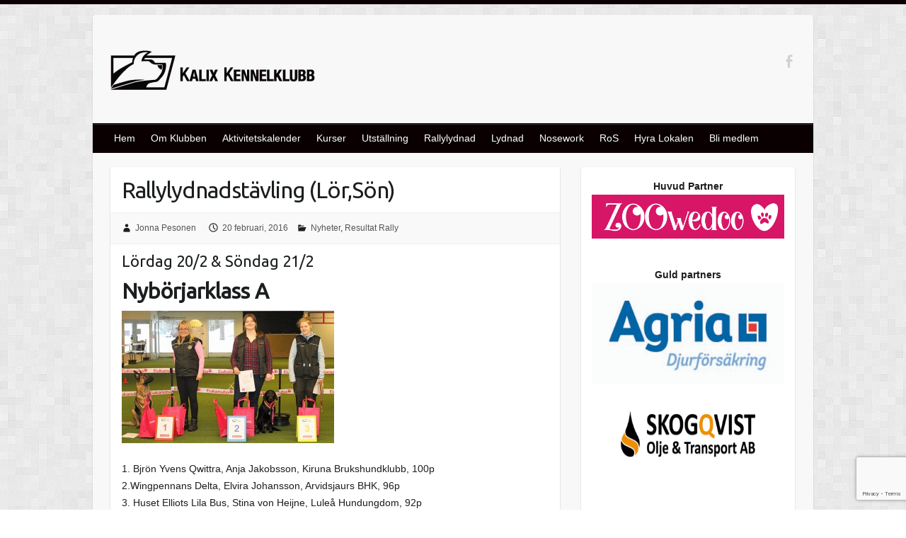

--- FILE ---
content_type: text/html; charset=UTF-8
request_url: http://www.kalixkennelklubb.se/rallylydnadstavling-7/
body_size: 10098
content:

<!DOCTYPE html>
<html lang="sv-SE">
<head>

		<link rel="profile" href="http://gmpg.org/xfn/11" />
	<link rel="pingback" href="http://www.kalixkennelklubb.se/xmlrpc.php" />
<title>Rallylydnadstävling (Lör,Sön) &#8211; Kalix Kennelklubb</title>
<meta name='robots' content='max-image-preview:large' />
<link rel='dns-prefetch' href='//www.google.com' />
<link rel='dns-prefetch' href='//fonts.googleapis.com' />
<link rel="alternate" type="application/rss+xml" title="Kalix Kennelklubb &raquo; Webbflöde" href="http://www.kalixkennelklubb.se/feed/" />
<link rel="alternate" type="application/rss+xml" title="Kalix Kennelklubb &raquo; kommentarsflöde" href="http://www.kalixkennelklubb.se/comments/feed/" />
<link rel="alternate" type="application/rss+xml" title="Kalix Kennelklubb &raquo; Rallylydnadstävling (Lör,Sön) kommentarsflöde" href="http://www.kalixkennelklubb.se/rallylydnadstavling-7/feed/" />
<meta charset="UTF-8" />
<meta name="viewport" content="width=device-width, initial-scale=1, maximum-scale=1">
<script type="text/javascript">
window._wpemojiSettings = {"baseUrl":"https:\/\/s.w.org\/images\/core\/emoji\/14.0.0\/72x72\/","ext":".png","svgUrl":"https:\/\/s.w.org\/images\/core\/emoji\/14.0.0\/svg\/","svgExt":".svg","source":{"concatemoji":"http:\/\/www.kalixkennelklubb.se\/wp-includes\/js\/wp-emoji-release.min.js?ver=6.1.9"}};
/*! This file is auto-generated */
!function(e,a,t){var n,r,o,i=a.createElement("canvas"),p=i.getContext&&i.getContext("2d");function s(e,t){var a=String.fromCharCode,e=(p.clearRect(0,0,i.width,i.height),p.fillText(a.apply(this,e),0,0),i.toDataURL());return p.clearRect(0,0,i.width,i.height),p.fillText(a.apply(this,t),0,0),e===i.toDataURL()}function c(e){var t=a.createElement("script");t.src=e,t.defer=t.type="text/javascript",a.getElementsByTagName("head")[0].appendChild(t)}for(o=Array("flag","emoji"),t.supports={everything:!0,everythingExceptFlag:!0},r=0;r<o.length;r++)t.supports[o[r]]=function(e){if(p&&p.fillText)switch(p.textBaseline="top",p.font="600 32px Arial",e){case"flag":return s([127987,65039,8205,9895,65039],[127987,65039,8203,9895,65039])?!1:!s([55356,56826,55356,56819],[55356,56826,8203,55356,56819])&&!s([55356,57332,56128,56423,56128,56418,56128,56421,56128,56430,56128,56423,56128,56447],[55356,57332,8203,56128,56423,8203,56128,56418,8203,56128,56421,8203,56128,56430,8203,56128,56423,8203,56128,56447]);case"emoji":return!s([129777,127995,8205,129778,127999],[129777,127995,8203,129778,127999])}return!1}(o[r]),t.supports.everything=t.supports.everything&&t.supports[o[r]],"flag"!==o[r]&&(t.supports.everythingExceptFlag=t.supports.everythingExceptFlag&&t.supports[o[r]]);t.supports.everythingExceptFlag=t.supports.everythingExceptFlag&&!t.supports.flag,t.DOMReady=!1,t.readyCallback=function(){t.DOMReady=!0},t.supports.everything||(n=function(){t.readyCallback()},a.addEventListener?(a.addEventListener("DOMContentLoaded",n,!1),e.addEventListener("load",n,!1)):(e.attachEvent("onload",n),a.attachEvent("onreadystatechange",function(){"complete"===a.readyState&&t.readyCallback()})),(e=t.source||{}).concatemoji?c(e.concatemoji):e.wpemoji&&e.twemoji&&(c(e.twemoji),c(e.wpemoji)))}(window,document,window._wpemojiSettings);
</script>
<style type="text/css">
img.wp-smiley,
img.emoji {
	display: inline !important;
	border: none !important;
	box-shadow: none !important;
	height: 1em !important;
	width: 1em !important;
	margin: 0 0.07em !important;
	vertical-align: -0.1em !important;
	background: none !important;
	padding: 0 !important;
}
</style>
	<link rel='stylesheet' id='wp-block-library-css' href='http://www.kalixkennelklubb.se/wp-includes/css/dist/block-library/style.min.css?ver=6.1.9' type='text/css' media='all' />
<link rel='stylesheet' id='classic-theme-styles-css' href='http://www.kalixkennelklubb.se/wp-includes/css/classic-themes.min.css?ver=1' type='text/css' media='all' />
<style id='global-styles-inline-css' type='text/css'>
body{--wp--preset--color--black: #000000;--wp--preset--color--cyan-bluish-gray: #abb8c3;--wp--preset--color--white: #ffffff;--wp--preset--color--pale-pink: #f78da7;--wp--preset--color--vivid-red: #cf2e2e;--wp--preset--color--luminous-vivid-orange: #ff6900;--wp--preset--color--luminous-vivid-amber: #fcb900;--wp--preset--color--light-green-cyan: #7bdcb5;--wp--preset--color--vivid-green-cyan: #00d084;--wp--preset--color--pale-cyan-blue: #8ed1fc;--wp--preset--color--vivid-cyan-blue: #0693e3;--wp--preset--color--vivid-purple: #9b51e0;--wp--preset--gradient--vivid-cyan-blue-to-vivid-purple: linear-gradient(135deg,rgba(6,147,227,1) 0%,rgb(155,81,224) 100%);--wp--preset--gradient--light-green-cyan-to-vivid-green-cyan: linear-gradient(135deg,rgb(122,220,180) 0%,rgb(0,208,130) 100%);--wp--preset--gradient--luminous-vivid-amber-to-luminous-vivid-orange: linear-gradient(135deg,rgba(252,185,0,1) 0%,rgba(255,105,0,1) 100%);--wp--preset--gradient--luminous-vivid-orange-to-vivid-red: linear-gradient(135deg,rgba(255,105,0,1) 0%,rgb(207,46,46) 100%);--wp--preset--gradient--very-light-gray-to-cyan-bluish-gray: linear-gradient(135deg,rgb(238,238,238) 0%,rgb(169,184,195) 100%);--wp--preset--gradient--cool-to-warm-spectrum: linear-gradient(135deg,rgb(74,234,220) 0%,rgb(151,120,209) 20%,rgb(207,42,186) 40%,rgb(238,44,130) 60%,rgb(251,105,98) 80%,rgb(254,248,76) 100%);--wp--preset--gradient--blush-light-purple: linear-gradient(135deg,rgb(255,206,236) 0%,rgb(152,150,240) 100%);--wp--preset--gradient--blush-bordeaux: linear-gradient(135deg,rgb(254,205,165) 0%,rgb(254,45,45) 50%,rgb(107,0,62) 100%);--wp--preset--gradient--luminous-dusk: linear-gradient(135deg,rgb(255,203,112) 0%,rgb(199,81,192) 50%,rgb(65,88,208) 100%);--wp--preset--gradient--pale-ocean: linear-gradient(135deg,rgb(255,245,203) 0%,rgb(182,227,212) 50%,rgb(51,167,181) 100%);--wp--preset--gradient--electric-grass: linear-gradient(135deg,rgb(202,248,128) 0%,rgb(113,206,126) 100%);--wp--preset--gradient--midnight: linear-gradient(135deg,rgb(2,3,129) 0%,rgb(40,116,252) 100%);--wp--preset--duotone--dark-grayscale: url('#wp-duotone-dark-grayscale');--wp--preset--duotone--grayscale: url('#wp-duotone-grayscale');--wp--preset--duotone--purple-yellow: url('#wp-duotone-purple-yellow');--wp--preset--duotone--blue-red: url('#wp-duotone-blue-red');--wp--preset--duotone--midnight: url('#wp-duotone-midnight');--wp--preset--duotone--magenta-yellow: url('#wp-duotone-magenta-yellow');--wp--preset--duotone--purple-green: url('#wp-duotone-purple-green');--wp--preset--duotone--blue-orange: url('#wp-duotone-blue-orange');--wp--preset--font-size--small: 13px;--wp--preset--font-size--medium: 20px;--wp--preset--font-size--large: 36px;--wp--preset--font-size--x-large: 42px;--wp--preset--spacing--20: 0.44rem;--wp--preset--spacing--30: 0.67rem;--wp--preset--spacing--40: 1rem;--wp--preset--spacing--50: 1.5rem;--wp--preset--spacing--60: 2.25rem;--wp--preset--spacing--70: 3.38rem;--wp--preset--spacing--80: 5.06rem;}:where(.is-layout-flex){gap: 0.5em;}body .is-layout-flow > .alignleft{float: left;margin-inline-start: 0;margin-inline-end: 2em;}body .is-layout-flow > .alignright{float: right;margin-inline-start: 2em;margin-inline-end: 0;}body .is-layout-flow > .aligncenter{margin-left: auto !important;margin-right: auto !important;}body .is-layout-constrained > .alignleft{float: left;margin-inline-start: 0;margin-inline-end: 2em;}body .is-layout-constrained > .alignright{float: right;margin-inline-start: 2em;margin-inline-end: 0;}body .is-layout-constrained > .aligncenter{margin-left: auto !important;margin-right: auto !important;}body .is-layout-constrained > :where(:not(.alignleft):not(.alignright):not(.alignfull)){max-width: var(--wp--style--global--content-size);margin-left: auto !important;margin-right: auto !important;}body .is-layout-constrained > .alignwide{max-width: var(--wp--style--global--wide-size);}body .is-layout-flex{display: flex;}body .is-layout-flex{flex-wrap: wrap;align-items: center;}body .is-layout-flex > *{margin: 0;}:where(.wp-block-columns.is-layout-flex){gap: 2em;}.has-black-color{color: var(--wp--preset--color--black) !important;}.has-cyan-bluish-gray-color{color: var(--wp--preset--color--cyan-bluish-gray) !important;}.has-white-color{color: var(--wp--preset--color--white) !important;}.has-pale-pink-color{color: var(--wp--preset--color--pale-pink) !important;}.has-vivid-red-color{color: var(--wp--preset--color--vivid-red) !important;}.has-luminous-vivid-orange-color{color: var(--wp--preset--color--luminous-vivid-orange) !important;}.has-luminous-vivid-amber-color{color: var(--wp--preset--color--luminous-vivid-amber) !important;}.has-light-green-cyan-color{color: var(--wp--preset--color--light-green-cyan) !important;}.has-vivid-green-cyan-color{color: var(--wp--preset--color--vivid-green-cyan) !important;}.has-pale-cyan-blue-color{color: var(--wp--preset--color--pale-cyan-blue) !important;}.has-vivid-cyan-blue-color{color: var(--wp--preset--color--vivid-cyan-blue) !important;}.has-vivid-purple-color{color: var(--wp--preset--color--vivid-purple) !important;}.has-black-background-color{background-color: var(--wp--preset--color--black) !important;}.has-cyan-bluish-gray-background-color{background-color: var(--wp--preset--color--cyan-bluish-gray) !important;}.has-white-background-color{background-color: var(--wp--preset--color--white) !important;}.has-pale-pink-background-color{background-color: var(--wp--preset--color--pale-pink) !important;}.has-vivid-red-background-color{background-color: var(--wp--preset--color--vivid-red) !important;}.has-luminous-vivid-orange-background-color{background-color: var(--wp--preset--color--luminous-vivid-orange) !important;}.has-luminous-vivid-amber-background-color{background-color: var(--wp--preset--color--luminous-vivid-amber) !important;}.has-light-green-cyan-background-color{background-color: var(--wp--preset--color--light-green-cyan) !important;}.has-vivid-green-cyan-background-color{background-color: var(--wp--preset--color--vivid-green-cyan) !important;}.has-pale-cyan-blue-background-color{background-color: var(--wp--preset--color--pale-cyan-blue) !important;}.has-vivid-cyan-blue-background-color{background-color: var(--wp--preset--color--vivid-cyan-blue) !important;}.has-vivid-purple-background-color{background-color: var(--wp--preset--color--vivid-purple) !important;}.has-black-border-color{border-color: var(--wp--preset--color--black) !important;}.has-cyan-bluish-gray-border-color{border-color: var(--wp--preset--color--cyan-bluish-gray) !important;}.has-white-border-color{border-color: var(--wp--preset--color--white) !important;}.has-pale-pink-border-color{border-color: var(--wp--preset--color--pale-pink) !important;}.has-vivid-red-border-color{border-color: var(--wp--preset--color--vivid-red) !important;}.has-luminous-vivid-orange-border-color{border-color: var(--wp--preset--color--luminous-vivid-orange) !important;}.has-luminous-vivid-amber-border-color{border-color: var(--wp--preset--color--luminous-vivid-amber) !important;}.has-light-green-cyan-border-color{border-color: var(--wp--preset--color--light-green-cyan) !important;}.has-vivid-green-cyan-border-color{border-color: var(--wp--preset--color--vivid-green-cyan) !important;}.has-pale-cyan-blue-border-color{border-color: var(--wp--preset--color--pale-cyan-blue) !important;}.has-vivid-cyan-blue-border-color{border-color: var(--wp--preset--color--vivid-cyan-blue) !important;}.has-vivid-purple-border-color{border-color: var(--wp--preset--color--vivid-purple) !important;}.has-vivid-cyan-blue-to-vivid-purple-gradient-background{background: var(--wp--preset--gradient--vivid-cyan-blue-to-vivid-purple) !important;}.has-light-green-cyan-to-vivid-green-cyan-gradient-background{background: var(--wp--preset--gradient--light-green-cyan-to-vivid-green-cyan) !important;}.has-luminous-vivid-amber-to-luminous-vivid-orange-gradient-background{background: var(--wp--preset--gradient--luminous-vivid-amber-to-luminous-vivid-orange) !important;}.has-luminous-vivid-orange-to-vivid-red-gradient-background{background: var(--wp--preset--gradient--luminous-vivid-orange-to-vivid-red) !important;}.has-very-light-gray-to-cyan-bluish-gray-gradient-background{background: var(--wp--preset--gradient--very-light-gray-to-cyan-bluish-gray) !important;}.has-cool-to-warm-spectrum-gradient-background{background: var(--wp--preset--gradient--cool-to-warm-spectrum) !important;}.has-blush-light-purple-gradient-background{background: var(--wp--preset--gradient--blush-light-purple) !important;}.has-blush-bordeaux-gradient-background{background: var(--wp--preset--gradient--blush-bordeaux) !important;}.has-luminous-dusk-gradient-background{background: var(--wp--preset--gradient--luminous-dusk) !important;}.has-pale-ocean-gradient-background{background: var(--wp--preset--gradient--pale-ocean) !important;}.has-electric-grass-gradient-background{background: var(--wp--preset--gradient--electric-grass) !important;}.has-midnight-gradient-background{background: var(--wp--preset--gradient--midnight) !important;}.has-small-font-size{font-size: var(--wp--preset--font-size--small) !important;}.has-medium-font-size{font-size: var(--wp--preset--font-size--medium) !important;}.has-large-font-size{font-size: var(--wp--preset--font-size--large) !important;}.has-x-large-font-size{font-size: var(--wp--preset--font-size--x-large) !important;}
.wp-block-navigation a:where(:not(.wp-element-button)){color: inherit;}
:where(.wp-block-columns.is-layout-flex){gap: 2em;}
.wp-block-pullquote{font-size: 1.5em;line-height: 1.6;}
</style>
<link rel='stylesheet' id='contact-form-7-css' href='http://www.kalixkennelklubb.se/wp-content/plugins/contact-form-7/includes/css/styles.css?ver=5.6.4' type='text/css' media='all' />
<link rel='stylesheet' id='travelify_style-css' href='http://www.kalixkennelklubb.se/wp-content/themes/travelify/style.css?ver=6.1.9' type='text/css' media='all' />
<link rel='stylesheet' id='google_font_ubuntu-css' href='//fonts.googleapis.com/css?family=Ubuntu&#038;ver=6.1.9' type='text/css' media='all' />
<link rel='stylesheet' id='slb_core-css' href='http://www.kalixkennelklubb.se/wp-content/plugins/simple-lightbox/client/css/app.css?ver=2.9.3' type='text/css' media='all' />
<script type='text/javascript' src='http://www.kalixkennelklubb.se/wp-includes/js/jquery/jquery.min.js?ver=3.6.1' id='jquery-core-js'></script>
<script type='text/javascript' src='http://www.kalixkennelklubb.se/wp-includes/js/jquery/jquery-migrate.min.js?ver=3.3.2' id='jquery-migrate-js'></script>
<script type='text/javascript' src='http://www.kalixkennelklubb.se/wp-content/themes/travelify/library/js/functions.min.js?ver=6.1.9' id='theme_functions-js'></script>
<link rel="https://api.w.org/" href="http://www.kalixkennelklubb.se/wp-json/" /><link rel="alternate" type="application/json" href="http://www.kalixkennelklubb.se/wp-json/wp/v2/posts/1137" /><link rel="EditURI" type="application/rsd+xml" title="RSD" href="http://www.kalixkennelklubb.se/xmlrpc.php?rsd" />
<link rel="wlwmanifest" type="application/wlwmanifest+xml" href="http://www.kalixkennelklubb.se/wp-includes/wlwmanifest.xml" />
<meta name="generator" content="WordPress 6.1.9" />
<link rel="canonical" href="http://www.kalixkennelklubb.se/rallylydnadstavling-7/" />
<link rel='shortlink' href='http://www.kalixkennelklubb.se/?p=1137' />
<link rel="alternate" type="application/json+oembed" href="http://www.kalixkennelklubb.se/wp-json/oembed/1.0/embed?url=http%3A%2F%2Fwww.kalixkennelklubb.se%2Frallylydnadstavling-7%2F" />
<link rel="alternate" type="text/xml+oembed" href="http://www.kalixkennelklubb.se/wp-json/oembed/1.0/embed?url=http%3A%2F%2Fwww.kalixkennelklubb.se%2Frallylydnadstavling-7%2F&#038;format=xml" />
  <style type="text/css">
    a { color: #57AD68; }
    #site-title a { color: #0a0002; }
    #site-title a:hover { color: #000000; }
    .wrapper { background: #F8F8F8; }
    .social-icons ul li a { color: #d0d0d0; }
    #main-nav a, #main-nav a:hover,#main-nav ul li.current-menu-item a,#main-nav ul li.current_page_ancestor a,#main-nav ul li.current-menu-ancestor a,#main-nav ul li.current_page_item a,#main-nav ul li:hover > a { color: #fff; }
    .widget, article { background: #fff; }
    .entry-title, .entry-title a, h1, h2, h3, h4, h5, h6, .widget-title  { color: #1b1e1f; }
    a:focus, a:active, a:hover, .tags a:hover, .custom-gallery-title a, .widget-title a, #content ul a:hover,#content ol a:hover, .widget ul li a:hover, .entry-title a:hover, .entry-meta a:hover, #site-generator .copyright a:hover { color: #000000; }
    #main-nav { background: #0a0002; border-color: #0a0002; }
    #main-nav ul li ul, body { border-color: #0a0002; }
    #main-nav a:hover,#main-nav ul li.current-menu-item a,#main-nav ul li.current_page_ancestor a,#main-nav ul li.current-menu-ancestor a,#main-nav ul li.current_page_item a,#main-nav ul li:hover > a, #main-nav li:hover > a,#main-nav ul ul :hover > a,#main-nav a:focus { background: #0a0002; }
    #main-nav ul li ul li a:hover,#main-nav ul li ul li:hover > a,#main-nav ul li.current-menu-item ul li a:hover { color: #0a0002; }
    .entry-content { color: #1D1D1D; }
    input[type="reset"], input[type="button"], input[type="submit"], .entry-meta-bar .readmore, #controllers a:hover, #controllers a.active, .pagination span, .pagination a:hover span, .wp-pagenavi .current, .wp-pagenavi a:hover { background: #0a0002; border-color: #0a0002 !important; }
    ::selection { background: #0a0002; }
    blockquote { border-color: #0a0002; }
    #controllers a:hover, #controllers a.active { color: #0a0002; }
    input[type="reset"]:hover,input[type="button"]:hover,input[type="submit"]:hover,input[type="reset"]:active,input[type="button"]:active,input[type="submit"]:active, .entry-meta-bar .readmore:hover, .entry-meta-bar .readmore:active, ul.default-wp-page li a:hover, ul.default-wp-page li a:active { background: #5f65e2; border-color: #5f65e2; }
  </style>
  <style type="text/css">.recentcomments a{display:inline !important;padding:0 !important;margin:0 !important;}</style><style type="text/css" id="custom-background-css">
body.custom-background { background-image: url("http://www.kalixkennelklubb.se/wp-content/themes/travelify/images/background.png"); background-position: left top; background-size: auto; background-repeat: repeat; background-attachment: scroll; }
</style>
	
</head>

<body class="post-template-default single single-post postid-1137 single-format-standard custom-background ">
	
	<div class="wrapper">
				<header id="branding" >
				
	<div class="container clearfix">
		<div class="hgroup-wrap clearfix">
					<section class="hgroup-right">
						
			<div class="social-icons clearfix">
				<ul><li class="facebook"><a href="https://www.facebook.com/groups/168906493137356/" title="Kalix Kennelklubb on Facebook" target="_blank"></a></li>
			</ul>
			</div><!-- .social-icons -->					</section><!-- .hgroup-right -->
				<hgroup id="site-logo" class="clearfix">
												<h1 id="site-title">
								<a href="http://www.kalixkennelklubb.se/" title="Kalix Kennelklubb" rel="home">
									<img src="http://www.kalixkennelklubb.se/beta/wp-content/uploads/2015/03/kalixhundklubb_logo-300x63.png" alt="Kalix Kennelklubb">
								</a>
							</h1>
						
				</hgroup><!-- #site-logo -->

		</div><!-- .hgroup-wrap -->
	</div><!-- .container -->
		<nav id="main-nav" class="clearfix">
					<div class="container clearfix"><ul class="root"><li id="menu-item-41" class="menu-item menu-item-type-custom menu-item-object-custom menu-item-home menu-item-41"><a href="http://www.kalixkennelklubb.se/">Hem</a></li>
<li id="menu-item-43" class="menu-item menu-item-type-post_type menu-item-object-page menu-item-has-children menu-item-43"><a href="http://www.kalixkennelklubb.se/klubben/">Om Klubben</a>
<ul class="sub-menu">
	<li id="menu-item-44" class="menu-item menu-item-type-post_type menu-item-object-page menu-item-44"><a href="http://www.kalixkennelklubb.se/klubben/styrelsen/">Styrelsen</a></li>
	<li id="menu-item-50" class="menu-item menu-item-type-post_type menu-item-object-page menu-item-50"><a href="http://www.kalixkennelklubb.se/klubben/arenan/">Arenan</a></li>
	<li id="menu-item-304" class="menu-item menu-item-type-post_type menu-item-object-page menu-item-304"><a href="http://www.kalixkennelklubb.se/klubben/trivselregler/">Trivselregler</a></li>
	<li id="menu-item-329" class="menu-item menu-item-type-post_type menu-item-object-page menu-item-329"><a href="http://www.kalixkennelklubb.se/klubben/hallkommitte/">Hallkommitté</a></li>
	<li id="menu-item-303" class="menu-item menu-item-type-post_type menu-item-object-page menu-item-303"><a href="http://www.kalixkennelklubb.se/klubben/sponsorer/">Sponsorer</a></li>
	<li id="menu-item-237" class="menu-item menu-item-type-custom menu-item-object-custom menu-item-237"><a href="http://www.kalixkennelklubelklubb.se/images/Policy-for-digitala-medier-S16.pdf">SKK Policy</a></li>
	<li id="menu-item-214" class="menu-item menu-item-type-post_type menu-item-object-page menu-item-214"><a href="http://www.kalixkennelklubb.se/fotogalleri/">Fotogalleri</a></li>
</ul>
</li>
<li id="menu-item-45" class="menu-item menu-item-type-custom menu-item-object-custom menu-item-45"><a href="https://kalender.se/kalixkk">Aktivitetskalender</a></li>
<li id="menu-item-274" class="menu-item menu-item-type-post_type menu-item-object-page menu-item-274"><a href="http://www.kalixkennelklubb.se/kurser/">Kurser</a></li>
<li id="menu-item-278" class="menu-item menu-item-type-post_type menu-item-object-page menu-item-has-children menu-item-278"><a href="http://www.kalixkennelklubb.se/anmalan/">Utställning</a>
<ul class="sub-menu">
	<li id="menu-item-3755" class="menu-item menu-item-type-post_type menu-item-object-page menu-item-3755"><a href="http://www.kalixkennelklubb.se/anmalan/anmalan/">Anmälan</a></li>
	<li id="menu-item-874" class="menu-item menu-item-type-post_type menu-item-object-page menu-item-874"><a href="http://www.kalixkennelklubb.se/anmalan/utstallningskommitte/">Utställningskommitté</a></li>
	<li id="menu-item-230" class="menu-item menu-item-type-post_type menu-item-object-page menu-item-230"><a href="http://www.kalixkennelklubb.se/anmalan/resultat/">Resultat</a></li>
</ul>
</li>
<li id="menu-item-341" class="menu-item menu-item-type-post_type menu-item-object-page menu-item-has-children menu-item-341"><a href="http://www.kalixkennelklubb.se/rallylydnad/">Rallylydnad</a>
<ul class="sub-menu">
	<li id="menu-item-473" class="menu-item menu-item-type-post_type menu-item-object-page menu-item-473"><a href="http://www.kalixkennelklubb.se/rallykommitten/">Rallykommitté</a></li>
	<li id="menu-item-348" class="menu-item menu-item-type-post_type menu-item-object-page menu-item-348"><a href="http://www.kalixkennelklubb.se/rallylydnad/anmalan/">Tävling/Anmälan</a></li>
	<li id="menu-item-347" class="menu-item menu-item-type-post_type menu-item-object-page menu-item-347"><a href="http://www.kalixkennelklubb.se/rallylydnad/resultat/">Resultat</a></li>
</ul>
</li>
<li id="menu-item-3268" class="menu-item menu-item-type-post_type menu-item-object-page menu-item-has-children menu-item-3268"><a href="http://www.kalixkennelklubb.se/lydnad/">Lydnad</a>
<ul class="sub-menu">
	<li id="menu-item-3275" class="menu-item menu-item-type-post_type menu-item-object-page menu-item-3275"><a href="http://www.kalixkennelklubb.se/lydnad/lydnads-kommitte/">Lydnads kommitté</a></li>
</ul>
</li>
<li id="menu-item-2843" class="menu-item menu-item-type-post_type menu-item-object-page menu-item-has-children menu-item-2843"><a href="http://www.kalixkennelklubb.se/nosework/">Nosework</a>
<ul class="sub-menu">
	<li id="menu-item-2853" class="menu-item menu-item-type-post_type menu-item-object-page menu-item-2853"><a href="http://www.kalixkennelklubb.se/nosework/nosework-kommitte/">Nosework kommitté</a></li>
	<li id="menu-item-2852" class="menu-item menu-item-type-post_type menu-item-object-page menu-item-2852"><a href="http://www.kalixkennelklubb.se/nosework/tavling-anmalan/">Tävling/Anmälan</a></li>
	<li id="menu-item-2851" class="menu-item menu-item-type-post_type menu-item-object-page menu-item-2851"><a href="http://www.kalixkennelklubb.se/nosework/resultat/">Resultat</a></li>
</ul>
</li>
<li id="menu-item-469" class="menu-item menu-item-type-post_type menu-item-object-page menu-item-has-children menu-item-469"><a href="http://www.kalixkennelklubb.se/oppethus/">RoS</a>
<ul class="sub-menu">
	<li id="menu-item-336" class="menu-item menu-item-type-post_type menu-item-object-page menu-item-336"><a href="http://www.kalixkennelklubb.se/klubben/oppethus-kommitee/">Ring och socialträning</a></li>
</ul>
</li>
<li id="menu-item-270" class="menu-item menu-item-type-post_type menu-item-object-page menu-item-270"><a href="http://www.kalixkennelklubb.se/hyra-lokalen/">Hyra Lokalen</a></li>
<li id="menu-item-42" class="menu-item menu-item-type-post_type menu-item-object-page menu-item-42"><a href="http://www.kalixkennelklubb.se/bli-medlem/">Bli medlem</a></li>
<li class="default-menu"><a href="http://www.kalixkennelklubb.se/" title="Navigation">Navigation</a></li></ul></div><!-- .container -->
					</nav><!-- #main-nav -->				</header>
		
				<div id="main" class="container clearfix">

<div id="container">
	

<div id="primary" class="no-margin-left">
   <div id="content">	<section id="post-1137" class="post-1137 post type-post status-publish format-standard hentry category-nyheter category-resultatrally">
		<article>

			
			<header class="entry-header">
    			<h2 class="entry-title">
    				Rallylydnadstävling (Lör,Sön)    			</h2><!-- .entry-title -->
  		</header>

  		
  		
  			<div class="entry-meta-bar clearfix">
    			<div class="entry-meta">
	    				<span class="byline"> <span class="author vcard"><a class="url fn n" href="http://www.kalixkennelklubb.se/author/jonna/">Jonna Pesonen</a></span></span><span class="posted-on"><a href="http://www.kalixkennelklubb.se/rallylydnadstavling-7/" rel="bookmark"><time class="entry-date published" datetime="2016-02-20T19:07:37+02:00">20 februari, 2016</time><time class="updated" datetime="2017-06-24T17:29:51+02:00">24 juni, 2017</time></a></span>	    					             		<span class="category"><a href="http://www.kalixkennelklubb.se/category/nyheter/" rel="category tag">Nyheter</a>, <a href="http://www.kalixkennelklubb.se/category/resultatrally/" rel="category tag">Resultat Rally</a></span>
	             		    				    			</div><!-- .entry-meta -->
    		</div>

				
				
  			<div class="entry-content clearfix">
    			<h5>Lördag 20/2 &amp; Söndag 21/2</h5>
<h1><strong>Nybörjarklass A</strong></h1>
<p><a href="http://www.kalixkennelklubb.se/wp-content/uploads/2016/02/AIMG_2620-2.jpg" data-slb-active="1" data-slb-asset="1242088814" data-slb-internal="0" data-slb-group="1137"><img decoding="async" class="alignnone size-medium wp-image-1141" src="http://www.kalixkennelklubb.se/wp-content/uploads/2016/02/AIMG_2620-2-300x187.jpg" alt="AIMG_2620-2" width="300" height="187" srcset="http://www.kalixkennelklubb.se/wp-content/uploads/2016/02/AIMG_2620-2-300x187.jpg 300w, http://www.kalixkennelklubb.se/wp-content/uploads/2016/02/AIMG_2620-2.jpg 750w" sizes="(max-width: 300px) 100vw, 300px" /></a><a href="http://www.kalixkennelklubb.se/wp-content/uploads/2015/08/AIMG_8189.jpg" data-slb-group="1048" data-slb-active="1" data-slb-internal="0"><br /></a><br />1. Bjrön Yvens Qwittra, Anja Jakobsson, Kiruna Brukshundklubb, 100p <br />2.Wingpennans Delta, Elvira Johansson, Arvidsjaurs BHK, 96p<br />3. Huset Elliots Lila Bus, Stina von Heijne, Luleå Hundungdom, 92p</p>
<h1><b>Nybörjarklass B</b></h1>
<p><a href="http://www.kalixkennelklubb.se/wp-content/uploads/2016/02/AIMG_2647.jpg" data-slb-active="1" data-slb-asset="547270499" data-slb-internal="0" data-slb-group="1137"><img decoding="async" loading="lazy" class="alignnone size-medium wp-image-1142" src="http://www.kalixkennelklubb.se/wp-content/uploads/2016/02/AIMG_2647-300x148.jpg" alt="AIMG_2647" width="300" height="148" srcset="http://www.kalixkennelklubb.se/wp-content/uploads/2016/02/AIMG_2647-300x148.jpg 300w, http://www.kalixkennelklubb.se/wp-content/uploads/2016/02/AIMG_2647.jpg 800w" sizes="(max-width: 300px) 100vw, 300px" /></a><a href="http://www.kalixkennelklubb.se/wp-content/uploads/2015/08/AIMG_8189.jpg" data-slb-group="1048" data-slb-active="1" data-slb-internal="0"><br /></a><br />1. Burviks Bert, Susanne Lindberg, Skellefteå BK, 92p<br />2. Lanegotte´s Herat Of Mine, Anette Söderlund, Kalix BK, 90p<br />3. Queedy´s Narissa The Nugget, Victoria Stark, Skellefteå BK, 89p</p>
<h1><strong>Avanceradklass A<br /><a href="http://www.kalixkennelklubb.se/wp-content/uploads/2016/02/AIMG_2742.jpg" data-slb-active="1" data-slb-asset="1851838996" data-slb-internal="0" data-slb-group="1137"><img decoding="async" loading="lazy" class="alignnone size-medium wp-image-1143" src="http://www.kalixkennelklubb.se/wp-content/uploads/2016/02/AIMG_2742-300x217.jpg" alt="AIMG_2742" width="300" height="217" srcset="http://www.kalixkennelklubb.se/wp-content/uploads/2016/02/AIMG_2742-300x217.jpg 300w, http://www.kalixkennelklubb.se/wp-content/uploads/2016/02/AIMG_2742-474x342.jpg 474w, http://www.kalixkennelklubb.se/wp-content/uploads/2016/02/AIMG_2742.jpg 750w" sizes="(max-width: 300px) 100vw, 300px" /></a><a href="http://www.kalixkennelklubb.se/wp-content/uploads/2015/12/AIMG_0830-FKL-l%C3%B6r.jpg" data-slb-group="1048" data-slb-active="1" data-slb-internal="0"><br /></a><br /></strong></h1>
<p>1. Sheltales Beware The Jabberwock, Lisa Sandström, Piteå BK, 69p<br />2. Karven Tweet, Pernilla Stenqvist, Luleå BK, 67p<br />3. Happy Life Matricaria, Yvonne Strömbäck, Kalix Kennelklubb, 61p</p>
<h1><strong>Avanceradklass B<br /><a href="http://www.kalixkennelklubb.se/wp-content/uploads/2016/02/AIMG_2759.jpg" data-slb-active="1" data-slb-asset="221117744" data-slb-internal="0" data-slb-group="1137"><img decoding="async" loading="lazy" class="alignnone size-medium wp-image-1144" src="http://www.kalixkennelklubb.se/wp-content/uploads/2016/02/AIMG_2759-300x206.jpg" alt="AIMG_2759" width="300" height="206" srcset="http://www.kalixkennelklubb.se/wp-content/uploads/2016/02/AIMG_2759-300x206.jpg 300w, http://www.kalixkennelklubb.se/wp-content/uploads/2016/02/AIMG_2759.jpg 750w" sizes="(max-width: 300px) 100vw, 300px" /></a><a href="http://www.kalixkennelklubb.se/wp-content/uploads/2015/12/AIMG_0830-FKL-l%C3%B6r.jpg" data-slb-group="1048" data-slb-active="1" data-slb-internal="0"><br /></a><br /></strong></h1>
<p>1. Sheltales Beware The Jabberwock, Lisa Sandström, Piteå BK, 96p<br />2. Karven Tweet, Pernilla Stenqvist, Luleå BK, 90p<br />3. Zyklonens Highway Man, Anna Niskanen, Luleå BK, 55p</p>
<h1><strong>Fortsättningsklass A<br /><a href="http://www.kalixkennelklubb.se/wp-content/uploads/2016/02/A-FKLA-IMG_2774.jpg" data-slb-active="1" data-slb-asset="886119960" data-slb-internal="0" data-slb-group="1137"><img decoding="async" loading="lazy" class="alignnone size-medium wp-image-1145" src="http://www.kalixkennelklubb.se/wp-content/uploads/2016/02/A-FKLA-IMG_2774-300x200.jpg" alt="A-FKLA IMG_2774" width="300" height="200" srcset="http://www.kalixkennelklubb.se/wp-content/uploads/2016/02/A-FKLA-IMG_2774-300x200.jpg 300w, http://www.kalixkennelklubb.se/wp-content/uploads/2016/02/A-FKLA-IMG_2774.jpg 750w" sizes="(max-width: 300px) 100vw, 300px" /></a><a href="http://www.kalixkennelklubb.se/wp-content/uploads/2015/12/AIMG_0830-FKL-l%C3%B6r.jpg" data-slb-group="1048" data-slb-active="1" data-slb-internal="0"><br /></a><br /></strong></h1>
<p>1. Unni, Evelina Hermansen, Gällivare HU, 97p<br />2. Frostice Sweet Design, Monika Widenmo, Kalix Kennelklubb, 95p<br />3. Coworker´s Rollingthunder, Jenny Naarttijärvi, Kiruna BHK, 94p</p>
<h1><strong>Fortsättningsklass B<br /><a href="http://www.kalixkennelklubb.se/wp-content/uploads/2016/02/A-FKLB-IMG_2820.jpg" data-slb-active="1" data-slb-asset="432824678" data-slb-internal="0" data-slb-group="1137"><img decoding="async" loading="lazy" class="alignnone size-medium wp-image-1146" src="http://www.kalixkennelklubb.se/wp-content/uploads/2016/02/A-FKLB-IMG_2820-300x200.jpg" alt="A-FKLB IMG_2820" width="300" height="200" srcset="http://www.kalixkennelklubb.se/wp-content/uploads/2016/02/A-FKLB-IMG_2820-300x200.jpg 300w, http://www.kalixkennelklubb.se/wp-content/uploads/2016/02/A-FKLB-IMG_2820.jpg 750w" sizes="(max-width: 300px) 100vw, 300px" /></a><a href="http://www.kalixkennelklubb.se/wp-content/uploads/2015/12/AIMG_0830-FKL-l%C3%B6r.jpg" data-slb-group="1048" data-slb-active="1" data-slb-internal="0"><br /></a><br /></strong></h1>
<p>1. Unni, Evelina Hermansen, Gällivare HU, 100p<br />2. Kora Z Ostrova Baber, Frida Kurtsson, Gällivare HU, 99p<br />3. Tranbärets Allotria, Josefine Svanhem, Gällivare HU, 97p</p>
<h1><strong>Mästerklass A<br /><a href="http://www.kalixkennelklubb.se/wp-content/uploads/2016/02/A-MKLA-IMG_2849.jpg" data-slb-active="1" data-slb-asset="1215225395" data-slb-internal="0" data-slb-group="1137"><img decoding="async" loading="lazy" class="alignnone size-medium wp-image-1147" src="http://www.kalixkennelklubb.se/wp-content/uploads/2016/02/A-MKLA-IMG_2849-300x212.jpg" alt="A-MKLA IMG_2849" width="300" height="212" srcset="http://www.kalixkennelklubb.se/wp-content/uploads/2016/02/A-MKLA-IMG_2849-300x212.jpg 300w, http://www.kalixkennelklubb.se/wp-content/uploads/2016/02/A-MKLA-IMG_2849.jpg 750w" sizes="(max-width: 300px) 100vw, 300px" /></a><a href="http://www.kalixkennelklubb.se/wp-content/uploads/2015/12/AIMG_0830-FKL-l%C3%B6r.jpg" data-slb-group="1048" data-slb-active="1" data-slb-internal="0"><br /></a><br /></strong></h1>
<p>1. Kråkslottets Metallica, Ulrica Ahlsén, Skelleteå BK, 97p<br />2. Sheltales Beware The Jabberwock, Lisa Sandströ, Piteå BK, 96p<br />3. Glitterways Lucky Moment, Eva Eriksson, SSRK Norrbotten, 81p</p>
<h1><strong>Mästerklass B<br /><a href="http://www.kalixkennelklubb.se/wp-content/uploads/2016/02/A-MKLB-IMG_2854.jpg" data-slb-active="1" data-slb-asset="450906203" data-slb-internal="0" data-slb-group="1137"><img decoding="async" loading="lazy" class="alignnone size-medium wp-image-1148" src="http://www.kalixkennelklubb.se/wp-content/uploads/2016/02/A-MKLB-IMG_2854-300x200.jpg" alt="A-MKLB IMG_2854" width="300" height="200" srcset="http://www.kalixkennelklubb.se/wp-content/uploads/2016/02/A-MKLB-IMG_2854-300x200.jpg 300w, http://www.kalixkennelklubb.se/wp-content/uploads/2016/02/A-MKLB-IMG_2854.jpg 750w" sizes="(max-width: 300px) 100vw, 300px" /></a><a href="http://www.kalixkennelklubb.se/wp-content/uploads/2015/12/AIMG_0830-FKL-l%C3%B6r.jpg" data-slb-group="1048" data-slb-active="1" data-slb-internal="0"><br /></a><br /></strong></h1>
<p>1. Kråkslottets Metallica, Ulrica Ahlsén, Skelleteå BK, 98p<br />2. Sheltales Beware The Jabberwock, Lisa Sandströ, Piteå BK, 92p<br />3. Frostice Miss Mandy, Amanda Backefalk, Malmen BHK, 80p</p>
  			</div>

  						<ul class="default-wp-page clearfix">
				<li class="previous"><a href="http://www.kalixkennelklubb.se/valpkurs-startar-17-februari-hall-utkik-i-reklamguiden/" rel="prev"><span class="meta-nav">&larr;</span> Valpkurs startar Februari 2 grupper</a></li>
				<li class="next"><a href="http://www.kalixkennelklubb.se/arsmotet/" rel="next">Årsmötet <span class="meta-nav">&rarr;</span></a></li>
			</ul>
		
<div id="comments" class="comments-area">

	
	
	
</div><!-- #comments .comments-area -->
		</article>
	</section>
</div><!-- #content --></div><!-- #primary -->


<div id="secondary">
	

<aside id="text-2" class="widget widget_text">			<div class="textwidget"><p align="center"><b>Huvud Partner</b>
<img src="http://www.kalixkennelklubb.se/wp-content/uploads/2024/03/zoowedoo.png"><br><br></p>

<p align="center"><b>Guld partners</b><br>
<a href="http://blogg.ombud.agria.se/norrbotten" target="_blank" rel="noopener"><img src="http://www.kalixkennelklubb.se/wp-content/uploads/2021/10/Agria_Logo_SVE_RGB-ny.jpg"></a>
<br><br>
<a href="http://www.skogqvistolje.se/" target="_blank" rel="noopener"><img style="HEIGHT: 100px; WIDTH: 200px"src="http://www.kalixkennelklubb.se/wp-content/uploads/2016/12/Vit-botten.-Skogqvist_side_pms_pos.jpg"></a><br><br>
<a href="https://www.monsterpetfood.com" target="_blank" rel="noopener"><img style="HEIGHT: 100px; WIDTH: 200px" src="http://www.kalixkennelklubb.se/wp-content/uploads/2021/11/logo-main-CMYK-Regular-print-01.jpg">

<a href="http://www.husvagnscenter.se/" target="_blank" rel="noopener"><img src="http://www.kalixkennelklubb.se/wp-content/uploads/2019/03/husvagnscenter.jpg"></a><br><br></p>

<p align="center"><b>Silver partners</b>
<br><a href="http://www.bdx.se/bdx/web/web.nsf" target="_blank" rel="noopener"><img src="http://www.kalixkennelklubb.se/images/bdx.gif"></a><br><br>
<img style="HEIGHT: 144px; WIDTH: 205px"src="http://www.kalixkennelklubb.se/Gabbe.jpg-for-web-small.jpg"><br>
<a href="http://www.handelsbanken.se/" target="_blank" rel="noopener"><img src="http://www.kalixkennelklubb.se/Handelsbanken.jpg-for-web-small.jpg"></a><br><br>
<a href="http://www.kalixmaskiner.se/" target="_blank" rel="noopener"><IMG style="height: 85px; width: 211px" src="http://www.kalixkennelklubb.se/wp-content/uploads/2025/11/Kalix-Maskiner-scaled.jpg"></a><br><br>
<a href="https://www.urbanerikssongolvochkakel.se" target="_blank" rel="noopener"><IMG style="height: 100px; width: 200px" src="http://www.kalixkennelklubb.se/wp-content/uploads/2025/12/Urbanlogo.jpg">
<A href="http://www.studieframjandet.se/norrbotten/Vara-avdelningar/Vara-lokalkontor/Kalix/"><IMG style="HEIGHT: 97px; WIDTH: 204px" src="http://www.kalixkennelklubb.se/wp-content/uploads/2015/04/index.1.gif" width=155 height=89></A><br><br>

<A href="http://www.teamsportia.se/"><IMG style="HEIGHT: 137px; WIDTH: 202px" src="http://www.kalixkennelklubb.se/wp-content/uploads/2015/04/Team-Sportia.jpg-for-web-small.jpg"></A>
</p></div>
		</aside>
</div><!-- #secondary --></div><!-- #container -->


	   </div><!-- #main -->

	   
	   
	   <footer id="footerarea" class="clearfix">
			


<div id="site-generator">
				<div class="container"><div class="copyright">Copyright &copy; 2026 <a href="http://www.kalixkennelklubb.se/" title="Kalix Kennelklubb" ><span>Kalix Kennelklubb</span></a>. Tema av <a href="http://colorlib.com/wp/travelify/" target="_blank" title="Colorlib" ><span>Colorlib</span></a> Driven av <a href="http://wordpress.org" target="_blank" title="WordPress"><span>WordPress</span></a></div><!-- .copyright --><div class="footer-right">Besöksadress: Syrenstigen 4, Kalix Bankgiro: 385-2746 Orgnr: 802445-1661<br>Kalix Kennel klubb uses the IP2Location LITE database for <a href="https://lite.ip2location.com">IP geolocation</a>.</div><div style="clear:both;"></div>
			</div><!-- .container -->
			</div><!-- #site-generator --><div class="back-to-top"><a href="#branding"></a></div>		</footer>

		
	</div><!-- .wrapper -->

	
<!--
The IP2Location Country Blocker is using IP2Location LITE geolocation database. Please visit https://lite.ip2location.com for more information.
-->
<script type='text/javascript' src='http://www.kalixkennelklubb.se/wp-content/plugins/contact-form-7/includes/swv/js/index.js?ver=5.6.4' id='swv-js'></script>
<script type='text/javascript' id='contact-form-7-js-extra'>
/* <![CDATA[ */
var wpcf7 = {"api":{"root":"http:\/\/www.kalixkennelklubb.se\/wp-json\/","namespace":"contact-form-7\/v1"}};
/* ]]> */
</script>
<script type='text/javascript' src='http://www.kalixkennelklubb.se/wp-content/plugins/contact-form-7/includes/js/index.js?ver=5.6.4' id='contact-form-7-js'></script>
<script type='text/javascript' src='https://www.google.com/recaptcha/api.js?render=6LdNUP4qAAAAAI1gfOAjQlzMIqIs4naycx7QhZ0l&#038;ver=3.0' id='google-recaptcha-js'></script>
<script type='text/javascript' src='http://www.kalixkennelklubb.se/wp-includes/js/dist/vendor/regenerator-runtime.min.js?ver=0.13.9' id='regenerator-runtime-js'></script>
<script type='text/javascript' src='http://www.kalixkennelklubb.se/wp-includes/js/dist/vendor/wp-polyfill.min.js?ver=3.15.0' id='wp-polyfill-js'></script>
<script type='text/javascript' id='wpcf7-recaptcha-js-extra'>
/* <![CDATA[ */
var wpcf7_recaptcha = {"sitekey":"6LdNUP4qAAAAAI1gfOAjQlzMIqIs4naycx7QhZ0l","actions":{"homepage":"homepage","contactform":"contactform"}};
/* ]]> */
</script>
<script type='text/javascript' src='http://www.kalixkennelklubb.se/wp-content/plugins/contact-form-7/modules/recaptcha/index.js?ver=5.6.4' id='wpcf7-recaptcha-js'></script>
<script type='text/javascript' src='http://www.kalixkennelklubb.se/wp-content/plugins/simple-lightbox/client/js/prod/lib.core.js?ver=2.9.3' id='slb_core-js'></script>
<script type='text/javascript' src='http://www.kalixkennelklubb.se/wp-content/plugins/simple-lightbox/client/js/prod/lib.view.js?ver=2.9.3' id='slb_view-js'></script>
<script type='text/javascript' src='http://www.kalixkennelklubb.se/wp-content/plugins/simple-lightbox/themes/baseline/js/prod/client.js?ver=2.9.3' id='slb-asset-slb_baseline-base-js'></script>
<script type='text/javascript' src='http://www.kalixkennelklubb.se/wp-content/plugins/simple-lightbox/themes/default/js/prod/client.js?ver=2.9.3' id='slb-asset-slb_default-base-js'></script>
<script type='text/javascript' src='http://www.kalixkennelklubb.se/wp-content/plugins/simple-lightbox/template-tags/item/js/prod/tag.item.js?ver=2.9.3' id='slb-asset-item-base-js'></script>
<script type='text/javascript' src='http://www.kalixkennelklubb.se/wp-content/plugins/simple-lightbox/template-tags/ui/js/prod/tag.ui.js?ver=2.9.3' id='slb-asset-ui-base-js'></script>
<script type='text/javascript' src='http://www.kalixkennelklubb.se/wp-content/plugins/simple-lightbox/content-handlers/image/js/prod/handler.image.js?ver=2.9.3' id='slb-asset-image-base-js'></script>
<script type="text/javascript" id="slb_footer">/* <![CDATA[ */if ( !!window.jQuery ) {(function($){$(document).ready(function(){if ( !!window.SLB && SLB.has_child('View.init') ) { SLB.View.init({"ui_autofit":true,"ui_animate":true,"slideshow_autostart":true,"slideshow_duration":"6","group_loop":true,"ui_overlay_opacity":"0.8","ui_title_default":false,"theme_default":"slb_default","ui_labels":{"loading":"Laddar","close":"St\u00e4ng","nav_next":"N\u00e4sta","nav_prev":"F\u00f6reg\u00e5ende","slideshow_start":"Starta bildspel","slideshow_stop":"Stoppa bildspel","group_status":"Bild %current% av %total%"}}); }
if ( !!window.SLB && SLB.has_child('View.assets') ) { {$.extend(SLB.View.assets, {"1242088814":{"id":1141,"type":"image","internal":true,"source":"http:\/\/www.kalixkennelklubb.se\/wp-content\/uploads\/2016\/02\/AIMG_2620-2.jpg","title":"AIMG_2620-2","caption":"","description":""},"547270499":{"id":1142,"type":"image","internal":true,"source":"http:\/\/www.kalixkennelklubb.se\/wp-content\/uploads\/2016\/02\/AIMG_2647.jpg","title":"AIMG_2647","caption":"","description":""},"1851838996":{"id":1143,"type":"image","internal":true,"source":"http:\/\/www.kalixkennelklubb.se\/wp-content\/uploads\/2016\/02\/AIMG_2742.jpg","title":"AIMG_2742","caption":"","description":""},"221117744":{"id":1144,"type":"image","internal":true,"source":"http:\/\/www.kalixkennelklubb.se\/wp-content\/uploads\/2016\/02\/AIMG_2759.jpg","title":"AIMG_2759","caption":"","description":""},"886119960":{"id":1145,"type":"image","internal":true,"source":"http:\/\/www.kalixkennelklubb.se\/wp-content\/uploads\/2016\/02\/A-FKLA-IMG_2774.jpg","title":"A-FKLA IMG_2774","caption":"","description":""},"432824678":{"id":1146,"type":"image","internal":true,"source":"http:\/\/www.kalixkennelklubb.se\/wp-content\/uploads\/2016\/02\/A-FKLB-IMG_2820.jpg","title":"A-FKLB IMG_2820","caption":"","description":""},"1215225395":{"id":1147,"type":"image","internal":true,"source":"http:\/\/www.kalixkennelklubb.se\/wp-content\/uploads\/2016\/02\/A-MKLA-IMG_2849.jpg","title":"A-MKLA IMG_2849","caption":"","description":""},"450906203":{"id":1148,"type":"image","internal":true,"source":"http:\/\/www.kalixkennelklubb.se\/wp-content\/uploads\/2016\/02\/A-MKLB-IMG_2854.jpg","title":"A-MKLB IMG_2854","caption":"","description":""}});} }
/* THM */
if ( !!window.SLB && SLB.has_child('View.extend_theme') ) { SLB.View.extend_theme('slb_baseline',{"name":"Baseline","parent":"","styles":[{"handle":"base","uri":"http:\/\/www.kalixkennelklubb.se\/wp-content\/plugins\/simple-lightbox\/themes\/baseline\/css\/style.css","deps":[]}],"layout_raw":"<div class=\"slb_container\"><div class=\"slb_content\">{{item.content}}<div class=\"slb_nav\"><span class=\"slb_prev\">{{ui.nav_prev}}<\/span><span class=\"slb_next\">{{ui.nav_next}}<\/span><\/div><div class=\"slb_controls\"><span class=\"slb_close\">{{ui.close}}<\/span><span class=\"slb_slideshow\">{{ui.slideshow_control}}<\/span><\/div><div class=\"slb_loading\">{{ui.loading}}<\/div><\/div><div class=\"slb_details\"><div class=\"inner\"><div class=\"slb_data\"><div class=\"slb_data_content\"><span class=\"slb_data_title\">{{item.title}}<\/span><span class=\"slb_group_status\">{{ui.group_status}}<\/span><div class=\"slb_data_desc\">{{item.description}}<\/div><\/div><\/div><div class=\"slb_nav\"><span class=\"slb_prev\">{{ui.nav_prev}}<\/span><span class=\"slb_next\">{{ui.nav_next}}<\/span><\/div><\/div><\/div><\/div>"}); }if ( !!window.SLB && SLB.has_child('View.extend_theme') ) { SLB.View.extend_theme('slb_default',{"name":"Default (Light)","parent":"slb_baseline","styles":[{"handle":"base","uri":"http:\/\/www.kalixkennelklubb.se\/wp-content\/plugins\/simple-lightbox\/themes\/default\/css\/style.css","deps":[]}]}); }})})(jQuery);}/* ]]> */</script>
<script type="text/javascript" id="slb_context">/* <![CDATA[ */if ( !!window.jQuery ) {(function($){$(document).ready(function(){if ( !!window.SLB ) { {$.extend(SLB, {"context":["public","user_guest"]});} }})})(jQuery);}/* ]]> */</script>

</body>
</html>

--- FILE ---
content_type: text/html; charset=utf-8
request_url: https://www.google.com/recaptcha/api2/anchor?ar=1&k=6LdNUP4qAAAAAI1gfOAjQlzMIqIs4naycx7QhZ0l&co=aHR0cDovL3d3dy5rYWxpeGtlbm5lbGtsdWJiLnNlOjgw&hl=en&v=N67nZn4AqZkNcbeMu4prBgzg&size=invisible&anchor-ms=20000&execute-ms=30000&cb=lu05m5lwx6kt
body_size: 48630
content:
<!DOCTYPE HTML><html dir="ltr" lang="en"><head><meta http-equiv="Content-Type" content="text/html; charset=UTF-8">
<meta http-equiv="X-UA-Compatible" content="IE=edge">
<title>reCAPTCHA</title>
<style type="text/css">
/* cyrillic-ext */
@font-face {
  font-family: 'Roboto';
  font-style: normal;
  font-weight: 400;
  font-stretch: 100%;
  src: url(//fonts.gstatic.com/s/roboto/v48/KFO7CnqEu92Fr1ME7kSn66aGLdTylUAMa3GUBHMdazTgWw.woff2) format('woff2');
  unicode-range: U+0460-052F, U+1C80-1C8A, U+20B4, U+2DE0-2DFF, U+A640-A69F, U+FE2E-FE2F;
}
/* cyrillic */
@font-face {
  font-family: 'Roboto';
  font-style: normal;
  font-weight: 400;
  font-stretch: 100%;
  src: url(//fonts.gstatic.com/s/roboto/v48/KFO7CnqEu92Fr1ME7kSn66aGLdTylUAMa3iUBHMdazTgWw.woff2) format('woff2');
  unicode-range: U+0301, U+0400-045F, U+0490-0491, U+04B0-04B1, U+2116;
}
/* greek-ext */
@font-face {
  font-family: 'Roboto';
  font-style: normal;
  font-weight: 400;
  font-stretch: 100%;
  src: url(//fonts.gstatic.com/s/roboto/v48/KFO7CnqEu92Fr1ME7kSn66aGLdTylUAMa3CUBHMdazTgWw.woff2) format('woff2');
  unicode-range: U+1F00-1FFF;
}
/* greek */
@font-face {
  font-family: 'Roboto';
  font-style: normal;
  font-weight: 400;
  font-stretch: 100%;
  src: url(//fonts.gstatic.com/s/roboto/v48/KFO7CnqEu92Fr1ME7kSn66aGLdTylUAMa3-UBHMdazTgWw.woff2) format('woff2');
  unicode-range: U+0370-0377, U+037A-037F, U+0384-038A, U+038C, U+038E-03A1, U+03A3-03FF;
}
/* math */
@font-face {
  font-family: 'Roboto';
  font-style: normal;
  font-weight: 400;
  font-stretch: 100%;
  src: url(//fonts.gstatic.com/s/roboto/v48/KFO7CnqEu92Fr1ME7kSn66aGLdTylUAMawCUBHMdazTgWw.woff2) format('woff2');
  unicode-range: U+0302-0303, U+0305, U+0307-0308, U+0310, U+0312, U+0315, U+031A, U+0326-0327, U+032C, U+032F-0330, U+0332-0333, U+0338, U+033A, U+0346, U+034D, U+0391-03A1, U+03A3-03A9, U+03B1-03C9, U+03D1, U+03D5-03D6, U+03F0-03F1, U+03F4-03F5, U+2016-2017, U+2034-2038, U+203C, U+2040, U+2043, U+2047, U+2050, U+2057, U+205F, U+2070-2071, U+2074-208E, U+2090-209C, U+20D0-20DC, U+20E1, U+20E5-20EF, U+2100-2112, U+2114-2115, U+2117-2121, U+2123-214F, U+2190, U+2192, U+2194-21AE, U+21B0-21E5, U+21F1-21F2, U+21F4-2211, U+2213-2214, U+2216-22FF, U+2308-230B, U+2310, U+2319, U+231C-2321, U+2336-237A, U+237C, U+2395, U+239B-23B7, U+23D0, U+23DC-23E1, U+2474-2475, U+25AF, U+25B3, U+25B7, U+25BD, U+25C1, U+25CA, U+25CC, U+25FB, U+266D-266F, U+27C0-27FF, U+2900-2AFF, U+2B0E-2B11, U+2B30-2B4C, U+2BFE, U+3030, U+FF5B, U+FF5D, U+1D400-1D7FF, U+1EE00-1EEFF;
}
/* symbols */
@font-face {
  font-family: 'Roboto';
  font-style: normal;
  font-weight: 400;
  font-stretch: 100%;
  src: url(//fonts.gstatic.com/s/roboto/v48/KFO7CnqEu92Fr1ME7kSn66aGLdTylUAMaxKUBHMdazTgWw.woff2) format('woff2');
  unicode-range: U+0001-000C, U+000E-001F, U+007F-009F, U+20DD-20E0, U+20E2-20E4, U+2150-218F, U+2190, U+2192, U+2194-2199, U+21AF, U+21E6-21F0, U+21F3, U+2218-2219, U+2299, U+22C4-22C6, U+2300-243F, U+2440-244A, U+2460-24FF, U+25A0-27BF, U+2800-28FF, U+2921-2922, U+2981, U+29BF, U+29EB, U+2B00-2BFF, U+4DC0-4DFF, U+FFF9-FFFB, U+10140-1018E, U+10190-1019C, U+101A0, U+101D0-101FD, U+102E0-102FB, U+10E60-10E7E, U+1D2C0-1D2D3, U+1D2E0-1D37F, U+1F000-1F0FF, U+1F100-1F1AD, U+1F1E6-1F1FF, U+1F30D-1F30F, U+1F315, U+1F31C, U+1F31E, U+1F320-1F32C, U+1F336, U+1F378, U+1F37D, U+1F382, U+1F393-1F39F, U+1F3A7-1F3A8, U+1F3AC-1F3AF, U+1F3C2, U+1F3C4-1F3C6, U+1F3CA-1F3CE, U+1F3D4-1F3E0, U+1F3ED, U+1F3F1-1F3F3, U+1F3F5-1F3F7, U+1F408, U+1F415, U+1F41F, U+1F426, U+1F43F, U+1F441-1F442, U+1F444, U+1F446-1F449, U+1F44C-1F44E, U+1F453, U+1F46A, U+1F47D, U+1F4A3, U+1F4B0, U+1F4B3, U+1F4B9, U+1F4BB, U+1F4BF, U+1F4C8-1F4CB, U+1F4D6, U+1F4DA, U+1F4DF, U+1F4E3-1F4E6, U+1F4EA-1F4ED, U+1F4F7, U+1F4F9-1F4FB, U+1F4FD-1F4FE, U+1F503, U+1F507-1F50B, U+1F50D, U+1F512-1F513, U+1F53E-1F54A, U+1F54F-1F5FA, U+1F610, U+1F650-1F67F, U+1F687, U+1F68D, U+1F691, U+1F694, U+1F698, U+1F6AD, U+1F6B2, U+1F6B9-1F6BA, U+1F6BC, U+1F6C6-1F6CF, U+1F6D3-1F6D7, U+1F6E0-1F6EA, U+1F6F0-1F6F3, U+1F6F7-1F6FC, U+1F700-1F7FF, U+1F800-1F80B, U+1F810-1F847, U+1F850-1F859, U+1F860-1F887, U+1F890-1F8AD, U+1F8B0-1F8BB, U+1F8C0-1F8C1, U+1F900-1F90B, U+1F93B, U+1F946, U+1F984, U+1F996, U+1F9E9, U+1FA00-1FA6F, U+1FA70-1FA7C, U+1FA80-1FA89, U+1FA8F-1FAC6, U+1FACE-1FADC, U+1FADF-1FAE9, U+1FAF0-1FAF8, U+1FB00-1FBFF;
}
/* vietnamese */
@font-face {
  font-family: 'Roboto';
  font-style: normal;
  font-weight: 400;
  font-stretch: 100%;
  src: url(//fonts.gstatic.com/s/roboto/v48/KFO7CnqEu92Fr1ME7kSn66aGLdTylUAMa3OUBHMdazTgWw.woff2) format('woff2');
  unicode-range: U+0102-0103, U+0110-0111, U+0128-0129, U+0168-0169, U+01A0-01A1, U+01AF-01B0, U+0300-0301, U+0303-0304, U+0308-0309, U+0323, U+0329, U+1EA0-1EF9, U+20AB;
}
/* latin-ext */
@font-face {
  font-family: 'Roboto';
  font-style: normal;
  font-weight: 400;
  font-stretch: 100%;
  src: url(//fonts.gstatic.com/s/roboto/v48/KFO7CnqEu92Fr1ME7kSn66aGLdTylUAMa3KUBHMdazTgWw.woff2) format('woff2');
  unicode-range: U+0100-02BA, U+02BD-02C5, U+02C7-02CC, U+02CE-02D7, U+02DD-02FF, U+0304, U+0308, U+0329, U+1D00-1DBF, U+1E00-1E9F, U+1EF2-1EFF, U+2020, U+20A0-20AB, U+20AD-20C0, U+2113, U+2C60-2C7F, U+A720-A7FF;
}
/* latin */
@font-face {
  font-family: 'Roboto';
  font-style: normal;
  font-weight: 400;
  font-stretch: 100%;
  src: url(//fonts.gstatic.com/s/roboto/v48/KFO7CnqEu92Fr1ME7kSn66aGLdTylUAMa3yUBHMdazQ.woff2) format('woff2');
  unicode-range: U+0000-00FF, U+0131, U+0152-0153, U+02BB-02BC, U+02C6, U+02DA, U+02DC, U+0304, U+0308, U+0329, U+2000-206F, U+20AC, U+2122, U+2191, U+2193, U+2212, U+2215, U+FEFF, U+FFFD;
}
/* cyrillic-ext */
@font-face {
  font-family: 'Roboto';
  font-style: normal;
  font-weight: 500;
  font-stretch: 100%;
  src: url(//fonts.gstatic.com/s/roboto/v48/KFO7CnqEu92Fr1ME7kSn66aGLdTylUAMa3GUBHMdazTgWw.woff2) format('woff2');
  unicode-range: U+0460-052F, U+1C80-1C8A, U+20B4, U+2DE0-2DFF, U+A640-A69F, U+FE2E-FE2F;
}
/* cyrillic */
@font-face {
  font-family: 'Roboto';
  font-style: normal;
  font-weight: 500;
  font-stretch: 100%;
  src: url(//fonts.gstatic.com/s/roboto/v48/KFO7CnqEu92Fr1ME7kSn66aGLdTylUAMa3iUBHMdazTgWw.woff2) format('woff2');
  unicode-range: U+0301, U+0400-045F, U+0490-0491, U+04B0-04B1, U+2116;
}
/* greek-ext */
@font-face {
  font-family: 'Roboto';
  font-style: normal;
  font-weight: 500;
  font-stretch: 100%;
  src: url(//fonts.gstatic.com/s/roboto/v48/KFO7CnqEu92Fr1ME7kSn66aGLdTylUAMa3CUBHMdazTgWw.woff2) format('woff2');
  unicode-range: U+1F00-1FFF;
}
/* greek */
@font-face {
  font-family: 'Roboto';
  font-style: normal;
  font-weight: 500;
  font-stretch: 100%;
  src: url(//fonts.gstatic.com/s/roboto/v48/KFO7CnqEu92Fr1ME7kSn66aGLdTylUAMa3-UBHMdazTgWw.woff2) format('woff2');
  unicode-range: U+0370-0377, U+037A-037F, U+0384-038A, U+038C, U+038E-03A1, U+03A3-03FF;
}
/* math */
@font-face {
  font-family: 'Roboto';
  font-style: normal;
  font-weight: 500;
  font-stretch: 100%;
  src: url(//fonts.gstatic.com/s/roboto/v48/KFO7CnqEu92Fr1ME7kSn66aGLdTylUAMawCUBHMdazTgWw.woff2) format('woff2');
  unicode-range: U+0302-0303, U+0305, U+0307-0308, U+0310, U+0312, U+0315, U+031A, U+0326-0327, U+032C, U+032F-0330, U+0332-0333, U+0338, U+033A, U+0346, U+034D, U+0391-03A1, U+03A3-03A9, U+03B1-03C9, U+03D1, U+03D5-03D6, U+03F0-03F1, U+03F4-03F5, U+2016-2017, U+2034-2038, U+203C, U+2040, U+2043, U+2047, U+2050, U+2057, U+205F, U+2070-2071, U+2074-208E, U+2090-209C, U+20D0-20DC, U+20E1, U+20E5-20EF, U+2100-2112, U+2114-2115, U+2117-2121, U+2123-214F, U+2190, U+2192, U+2194-21AE, U+21B0-21E5, U+21F1-21F2, U+21F4-2211, U+2213-2214, U+2216-22FF, U+2308-230B, U+2310, U+2319, U+231C-2321, U+2336-237A, U+237C, U+2395, U+239B-23B7, U+23D0, U+23DC-23E1, U+2474-2475, U+25AF, U+25B3, U+25B7, U+25BD, U+25C1, U+25CA, U+25CC, U+25FB, U+266D-266F, U+27C0-27FF, U+2900-2AFF, U+2B0E-2B11, U+2B30-2B4C, U+2BFE, U+3030, U+FF5B, U+FF5D, U+1D400-1D7FF, U+1EE00-1EEFF;
}
/* symbols */
@font-face {
  font-family: 'Roboto';
  font-style: normal;
  font-weight: 500;
  font-stretch: 100%;
  src: url(//fonts.gstatic.com/s/roboto/v48/KFO7CnqEu92Fr1ME7kSn66aGLdTylUAMaxKUBHMdazTgWw.woff2) format('woff2');
  unicode-range: U+0001-000C, U+000E-001F, U+007F-009F, U+20DD-20E0, U+20E2-20E4, U+2150-218F, U+2190, U+2192, U+2194-2199, U+21AF, U+21E6-21F0, U+21F3, U+2218-2219, U+2299, U+22C4-22C6, U+2300-243F, U+2440-244A, U+2460-24FF, U+25A0-27BF, U+2800-28FF, U+2921-2922, U+2981, U+29BF, U+29EB, U+2B00-2BFF, U+4DC0-4DFF, U+FFF9-FFFB, U+10140-1018E, U+10190-1019C, U+101A0, U+101D0-101FD, U+102E0-102FB, U+10E60-10E7E, U+1D2C0-1D2D3, U+1D2E0-1D37F, U+1F000-1F0FF, U+1F100-1F1AD, U+1F1E6-1F1FF, U+1F30D-1F30F, U+1F315, U+1F31C, U+1F31E, U+1F320-1F32C, U+1F336, U+1F378, U+1F37D, U+1F382, U+1F393-1F39F, U+1F3A7-1F3A8, U+1F3AC-1F3AF, U+1F3C2, U+1F3C4-1F3C6, U+1F3CA-1F3CE, U+1F3D4-1F3E0, U+1F3ED, U+1F3F1-1F3F3, U+1F3F5-1F3F7, U+1F408, U+1F415, U+1F41F, U+1F426, U+1F43F, U+1F441-1F442, U+1F444, U+1F446-1F449, U+1F44C-1F44E, U+1F453, U+1F46A, U+1F47D, U+1F4A3, U+1F4B0, U+1F4B3, U+1F4B9, U+1F4BB, U+1F4BF, U+1F4C8-1F4CB, U+1F4D6, U+1F4DA, U+1F4DF, U+1F4E3-1F4E6, U+1F4EA-1F4ED, U+1F4F7, U+1F4F9-1F4FB, U+1F4FD-1F4FE, U+1F503, U+1F507-1F50B, U+1F50D, U+1F512-1F513, U+1F53E-1F54A, U+1F54F-1F5FA, U+1F610, U+1F650-1F67F, U+1F687, U+1F68D, U+1F691, U+1F694, U+1F698, U+1F6AD, U+1F6B2, U+1F6B9-1F6BA, U+1F6BC, U+1F6C6-1F6CF, U+1F6D3-1F6D7, U+1F6E0-1F6EA, U+1F6F0-1F6F3, U+1F6F7-1F6FC, U+1F700-1F7FF, U+1F800-1F80B, U+1F810-1F847, U+1F850-1F859, U+1F860-1F887, U+1F890-1F8AD, U+1F8B0-1F8BB, U+1F8C0-1F8C1, U+1F900-1F90B, U+1F93B, U+1F946, U+1F984, U+1F996, U+1F9E9, U+1FA00-1FA6F, U+1FA70-1FA7C, U+1FA80-1FA89, U+1FA8F-1FAC6, U+1FACE-1FADC, U+1FADF-1FAE9, U+1FAF0-1FAF8, U+1FB00-1FBFF;
}
/* vietnamese */
@font-face {
  font-family: 'Roboto';
  font-style: normal;
  font-weight: 500;
  font-stretch: 100%;
  src: url(//fonts.gstatic.com/s/roboto/v48/KFO7CnqEu92Fr1ME7kSn66aGLdTylUAMa3OUBHMdazTgWw.woff2) format('woff2');
  unicode-range: U+0102-0103, U+0110-0111, U+0128-0129, U+0168-0169, U+01A0-01A1, U+01AF-01B0, U+0300-0301, U+0303-0304, U+0308-0309, U+0323, U+0329, U+1EA0-1EF9, U+20AB;
}
/* latin-ext */
@font-face {
  font-family: 'Roboto';
  font-style: normal;
  font-weight: 500;
  font-stretch: 100%;
  src: url(//fonts.gstatic.com/s/roboto/v48/KFO7CnqEu92Fr1ME7kSn66aGLdTylUAMa3KUBHMdazTgWw.woff2) format('woff2');
  unicode-range: U+0100-02BA, U+02BD-02C5, U+02C7-02CC, U+02CE-02D7, U+02DD-02FF, U+0304, U+0308, U+0329, U+1D00-1DBF, U+1E00-1E9F, U+1EF2-1EFF, U+2020, U+20A0-20AB, U+20AD-20C0, U+2113, U+2C60-2C7F, U+A720-A7FF;
}
/* latin */
@font-face {
  font-family: 'Roboto';
  font-style: normal;
  font-weight: 500;
  font-stretch: 100%;
  src: url(//fonts.gstatic.com/s/roboto/v48/KFO7CnqEu92Fr1ME7kSn66aGLdTylUAMa3yUBHMdazQ.woff2) format('woff2');
  unicode-range: U+0000-00FF, U+0131, U+0152-0153, U+02BB-02BC, U+02C6, U+02DA, U+02DC, U+0304, U+0308, U+0329, U+2000-206F, U+20AC, U+2122, U+2191, U+2193, U+2212, U+2215, U+FEFF, U+FFFD;
}
/* cyrillic-ext */
@font-face {
  font-family: 'Roboto';
  font-style: normal;
  font-weight: 900;
  font-stretch: 100%;
  src: url(//fonts.gstatic.com/s/roboto/v48/KFO7CnqEu92Fr1ME7kSn66aGLdTylUAMa3GUBHMdazTgWw.woff2) format('woff2');
  unicode-range: U+0460-052F, U+1C80-1C8A, U+20B4, U+2DE0-2DFF, U+A640-A69F, U+FE2E-FE2F;
}
/* cyrillic */
@font-face {
  font-family: 'Roboto';
  font-style: normal;
  font-weight: 900;
  font-stretch: 100%;
  src: url(//fonts.gstatic.com/s/roboto/v48/KFO7CnqEu92Fr1ME7kSn66aGLdTylUAMa3iUBHMdazTgWw.woff2) format('woff2');
  unicode-range: U+0301, U+0400-045F, U+0490-0491, U+04B0-04B1, U+2116;
}
/* greek-ext */
@font-face {
  font-family: 'Roboto';
  font-style: normal;
  font-weight: 900;
  font-stretch: 100%;
  src: url(//fonts.gstatic.com/s/roboto/v48/KFO7CnqEu92Fr1ME7kSn66aGLdTylUAMa3CUBHMdazTgWw.woff2) format('woff2');
  unicode-range: U+1F00-1FFF;
}
/* greek */
@font-face {
  font-family: 'Roboto';
  font-style: normal;
  font-weight: 900;
  font-stretch: 100%;
  src: url(//fonts.gstatic.com/s/roboto/v48/KFO7CnqEu92Fr1ME7kSn66aGLdTylUAMa3-UBHMdazTgWw.woff2) format('woff2');
  unicode-range: U+0370-0377, U+037A-037F, U+0384-038A, U+038C, U+038E-03A1, U+03A3-03FF;
}
/* math */
@font-face {
  font-family: 'Roboto';
  font-style: normal;
  font-weight: 900;
  font-stretch: 100%;
  src: url(//fonts.gstatic.com/s/roboto/v48/KFO7CnqEu92Fr1ME7kSn66aGLdTylUAMawCUBHMdazTgWw.woff2) format('woff2');
  unicode-range: U+0302-0303, U+0305, U+0307-0308, U+0310, U+0312, U+0315, U+031A, U+0326-0327, U+032C, U+032F-0330, U+0332-0333, U+0338, U+033A, U+0346, U+034D, U+0391-03A1, U+03A3-03A9, U+03B1-03C9, U+03D1, U+03D5-03D6, U+03F0-03F1, U+03F4-03F5, U+2016-2017, U+2034-2038, U+203C, U+2040, U+2043, U+2047, U+2050, U+2057, U+205F, U+2070-2071, U+2074-208E, U+2090-209C, U+20D0-20DC, U+20E1, U+20E5-20EF, U+2100-2112, U+2114-2115, U+2117-2121, U+2123-214F, U+2190, U+2192, U+2194-21AE, U+21B0-21E5, U+21F1-21F2, U+21F4-2211, U+2213-2214, U+2216-22FF, U+2308-230B, U+2310, U+2319, U+231C-2321, U+2336-237A, U+237C, U+2395, U+239B-23B7, U+23D0, U+23DC-23E1, U+2474-2475, U+25AF, U+25B3, U+25B7, U+25BD, U+25C1, U+25CA, U+25CC, U+25FB, U+266D-266F, U+27C0-27FF, U+2900-2AFF, U+2B0E-2B11, U+2B30-2B4C, U+2BFE, U+3030, U+FF5B, U+FF5D, U+1D400-1D7FF, U+1EE00-1EEFF;
}
/* symbols */
@font-face {
  font-family: 'Roboto';
  font-style: normal;
  font-weight: 900;
  font-stretch: 100%;
  src: url(//fonts.gstatic.com/s/roboto/v48/KFO7CnqEu92Fr1ME7kSn66aGLdTylUAMaxKUBHMdazTgWw.woff2) format('woff2');
  unicode-range: U+0001-000C, U+000E-001F, U+007F-009F, U+20DD-20E0, U+20E2-20E4, U+2150-218F, U+2190, U+2192, U+2194-2199, U+21AF, U+21E6-21F0, U+21F3, U+2218-2219, U+2299, U+22C4-22C6, U+2300-243F, U+2440-244A, U+2460-24FF, U+25A0-27BF, U+2800-28FF, U+2921-2922, U+2981, U+29BF, U+29EB, U+2B00-2BFF, U+4DC0-4DFF, U+FFF9-FFFB, U+10140-1018E, U+10190-1019C, U+101A0, U+101D0-101FD, U+102E0-102FB, U+10E60-10E7E, U+1D2C0-1D2D3, U+1D2E0-1D37F, U+1F000-1F0FF, U+1F100-1F1AD, U+1F1E6-1F1FF, U+1F30D-1F30F, U+1F315, U+1F31C, U+1F31E, U+1F320-1F32C, U+1F336, U+1F378, U+1F37D, U+1F382, U+1F393-1F39F, U+1F3A7-1F3A8, U+1F3AC-1F3AF, U+1F3C2, U+1F3C4-1F3C6, U+1F3CA-1F3CE, U+1F3D4-1F3E0, U+1F3ED, U+1F3F1-1F3F3, U+1F3F5-1F3F7, U+1F408, U+1F415, U+1F41F, U+1F426, U+1F43F, U+1F441-1F442, U+1F444, U+1F446-1F449, U+1F44C-1F44E, U+1F453, U+1F46A, U+1F47D, U+1F4A3, U+1F4B0, U+1F4B3, U+1F4B9, U+1F4BB, U+1F4BF, U+1F4C8-1F4CB, U+1F4D6, U+1F4DA, U+1F4DF, U+1F4E3-1F4E6, U+1F4EA-1F4ED, U+1F4F7, U+1F4F9-1F4FB, U+1F4FD-1F4FE, U+1F503, U+1F507-1F50B, U+1F50D, U+1F512-1F513, U+1F53E-1F54A, U+1F54F-1F5FA, U+1F610, U+1F650-1F67F, U+1F687, U+1F68D, U+1F691, U+1F694, U+1F698, U+1F6AD, U+1F6B2, U+1F6B9-1F6BA, U+1F6BC, U+1F6C6-1F6CF, U+1F6D3-1F6D7, U+1F6E0-1F6EA, U+1F6F0-1F6F3, U+1F6F7-1F6FC, U+1F700-1F7FF, U+1F800-1F80B, U+1F810-1F847, U+1F850-1F859, U+1F860-1F887, U+1F890-1F8AD, U+1F8B0-1F8BB, U+1F8C0-1F8C1, U+1F900-1F90B, U+1F93B, U+1F946, U+1F984, U+1F996, U+1F9E9, U+1FA00-1FA6F, U+1FA70-1FA7C, U+1FA80-1FA89, U+1FA8F-1FAC6, U+1FACE-1FADC, U+1FADF-1FAE9, U+1FAF0-1FAF8, U+1FB00-1FBFF;
}
/* vietnamese */
@font-face {
  font-family: 'Roboto';
  font-style: normal;
  font-weight: 900;
  font-stretch: 100%;
  src: url(//fonts.gstatic.com/s/roboto/v48/KFO7CnqEu92Fr1ME7kSn66aGLdTylUAMa3OUBHMdazTgWw.woff2) format('woff2');
  unicode-range: U+0102-0103, U+0110-0111, U+0128-0129, U+0168-0169, U+01A0-01A1, U+01AF-01B0, U+0300-0301, U+0303-0304, U+0308-0309, U+0323, U+0329, U+1EA0-1EF9, U+20AB;
}
/* latin-ext */
@font-face {
  font-family: 'Roboto';
  font-style: normal;
  font-weight: 900;
  font-stretch: 100%;
  src: url(//fonts.gstatic.com/s/roboto/v48/KFO7CnqEu92Fr1ME7kSn66aGLdTylUAMa3KUBHMdazTgWw.woff2) format('woff2');
  unicode-range: U+0100-02BA, U+02BD-02C5, U+02C7-02CC, U+02CE-02D7, U+02DD-02FF, U+0304, U+0308, U+0329, U+1D00-1DBF, U+1E00-1E9F, U+1EF2-1EFF, U+2020, U+20A0-20AB, U+20AD-20C0, U+2113, U+2C60-2C7F, U+A720-A7FF;
}
/* latin */
@font-face {
  font-family: 'Roboto';
  font-style: normal;
  font-weight: 900;
  font-stretch: 100%;
  src: url(//fonts.gstatic.com/s/roboto/v48/KFO7CnqEu92Fr1ME7kSn66aGLdTylUAMa3yUBHMdazQ.woff2) format('woff2');
  unicode-range: U+0000-00FF, U+0131, U+0152-0153, U+02BB-02BC, U+02C6, U+02DA, U+02DC, U+0304, U+0308, U+0329, U+2000-206F, U+20AC, U+2122, U+2191, U+2193, U+2212, U+2215, U+FEFF, U+FFFD;
}

</style>
<link rel="stylesheet" type="text/css" href="https://www.gstatic.com/recaptcha/releases/N67nZn4AqZkNcbeMu4prBgzg/styles__ltr.css">
<script nonce="TgQgEj-kcXhMu6TojJhJ2g" type="text/javascript">window['__recaptcha_api'] = 'https://www.google.com/recaptcha/api2/';</script>
<script type="text/javascript" src="https://www.gstatic.com/recaptcha/releases/N67nZn4AqZkNcbeMu4prBgzg/recaptcha__en.js" nonce="TgQgEj-kcXhMu6TojJhJ2g">
      
    </script></head>
<body><div id="rc-anchor-alert" class="rc-anchor-alert"></div>
<input type="hidden" id="recaptcha-token" value="[base64]">
<script type="text/javascript" nonce="TgQgEj-kcXhMu6TojJhJ2g">
      recaptcha.anchor.Main.init("[\x22ainput\x22,[\x22bgdata\x22,\x22\x22,\[base64]/[base64]/[base64]/ZyhXLGgpOnEoW04sMjEsbF0sVywwKSxoKSxmYWxzZSxmYWxzZSl9Y2F0Y2goayl7RygzNTgsVyk/[base64]/[base64]/[base64]/[base64]/[base64]/[base64]/[base64]/bmV3IEJbT10oRFswXSk6dz09Mj9uZXcgQltPXShEWzBdLERbMV0pOnc9PTM/bmV3IEJbT10oRFswXSxEWzFdLERbMl0pOnc9PTQ/[base64]/[base64]/[base64]/[base64]/[base64]\\u003d\x22,\[base64]\\u003d\\u003d\x22,\[base64]/CvcKfa1wow4nCisK4wrZxNcO3wqJYcjTCrH48w4nCkMO1w4TDvFklYw/CgH5rwqkDP8O4woHCgw7DgMOMw6EmwpAMw69lw4IewrvDjMOtw6XCrsOzF8K+w4dqw7PCpi4mccOjDsKrw5bDtMKtwrvDjMKVaMKiw6DCvydrwr1/wptgaA/DvVDDmgVsWhkWw5tvKcOnPcKPw51WAsKvIcOLaj8Dw67CocK6w5nDkEPDkwHDin5Uw5ROwpZ1worCkSRJwrfChh8APcKFwrNMwoXCtcKTw4oYwpIsL8KGQETDj1RJMcK4PCMqwr3Cm8O/[base64]/VMO9w7/DpVzCpsKow50yX1Fsw5LCncO2wo4Hw4XDsVrDhjfDl043w7bDocK4w6vDlMKSw5XCnTACw4kLeMKWG1DCoTbDhFobwo4PJmUSNMKiwolHOW8Ab0/Cvh3CjMKXOcKCYljCliA9w6F+w7TCk21Nw4IebyPCm8KWwqJMw6XCr8OpY0QTwrLDvMKaw759KMOmw7pUw6TDuMOcwoU2w4Raw6zClMOPfTzDnADCucOTcVlewqJzNmTDlcKeM8Kpw4RRw4tNw4fDgcKDw5t1wrnCu8OMw6PCpVN2ciHCncKawo/[base64]/DikIuPsOlQMORw4XCsTPCuMO+RMOQLCfCncKMMcKbw4M0dAoeR8K5P8O1w5bCt8K3woNyUcK0TcKbw59Qw5bDscKqKHrDpysUwqNDKy9Uw47DmBzCn8O5ewNmwq44OH3DqcOVwpLCo8ObwqTCpcKTwqzCogpMwpfCg1/Cl8KEwqxBYiHDkMOgwq3Du8KbwoBuwqHDkDgUfV3DgDvCiml/dmbDvj4vwqXCnSAyB8ONC3RgecKBw4PDmcKdw4LCnGo/bcKXJ8KQGcO+w7MhNcKuWMKmwqvCjV/CpsOJwrxuwq/CnQk1MFbCosO9wr5eOUkvw4BPw6g4R8KIwp7CgDokw4ouBjrDnMKYw55kw7HDucKfZcKPSxh0Ni5QDsOJwp/CucKZaSVJw7wxw57DnsOcw5MIw7nDlzMIw6/[base64]/Cmx9zNcOQw7DDt8KLwpICwpTChhgVcMO8QE8PHsOEw4INL8K+WcOTJADCiHVWE8OtUQ3DtMO3CDDCiMKfw6HDlsKoLsOGwpPDq2nCgsOyw5XDgznDqmLDj8OcUsK3w6o6UR1bw5cJKytHwonCh8KewofDisOZwofCnsKCwqFVPcO/[base64]/Ds8OZVgXCn8KLV8Osw4BQwrHCh8KmwqtSGsO3bsKHwrIiwqfCisKeSEDDusKFw77Dq10Rwqk0ZcKMwpZEcVfDpMK+Nkhjw4rCt2VMwp/DkG3CujvDojfCtgpUwq/DicKTwrnCjMOwwp03e8OWbsO7X8K/PmvClsKVAghBwrrDt0ptwoAdCRouFWQxw5TCkcOqwrbDnsK1woZpw7c+SwQcwqRLZBXCuMOgw5zDr8KBw5HDiivDiEE2w6/CtcO4F8OoTCrDh3jDrGPCj8KjTSgfakDCpGPDgsKAwrZIbAlYw7bDpzoyU3XChFfDoCM4fAPCgsKJccOnZAFhwrBHL8Oww6U+WFQgZ8OCw7DCncK/[base64]/CuUnDiMKjw7UYbEPCmwtDw7zCtHPDmsKhUMKDcsKjSRXCr8K9e1HDqnszSsKTU8Oaw749wplaMTVJwoJlw7ARF8OpE8O5wpJ5EsORw6jCp8KhfCxfw65Iw7bDriolw5vDscKxCADDgcKEw5kHPcOzCcKnwqbDo8OrKMO1ZSJ/wpQXPMOvcsKowpDDsV5lw4JDET5LwofDkMKaCsOXwrIbw7zDj8OcwobCiQkAN8KyYMKvPVvDhnTCqsOSwo7DusK4wq7DusONKlN6wpRXSwZuacKjWBrCmMK/f8OqScKJw5DDrm/[base64]/wqh3VUDDgAPCnA3DgllZw4HDrMKvbsOhw4/Du8KzwrfDtsKfwo7Do8Orw6XDj8O6DXdDdEhDwq/CnA1DVMK1IsO8BsKewps3wojCuD5ZwrM3w54OwphUOm4rw6lRWlgtQsOGKsO6JjQuw6HDscOVw7fDqAsifcOORyLCmMOUC8OHQVDCoMOrwrUSIcObe8Kvw78Kc8O7WcKIw4U/[base64]/DsWfDkMK3wok7Bl7DulrDs8K5ZsOZVcOtScKDbDXDj3dPwoNTQ8OnHxBZRRdbwqjCoMKcDEHCkMOgw6nDsMKSR1UVWy/DisOAbcOzcS8MKHtgwqDDmz8ww6HCucO4QSBrw77Ck8KBw79mw5EkwpTCth9kw4Q7OgxQw6LDpcKPwqfChUXDvUxJXsKafsOnwr/DpsOwwqMmEWQhZwISbsOZYsKkCsO4EXHCocKRfsKYLMKRwpjDgUPCgwMzQnIww4/CrcOoGxXChcKULkPCr8KcTQTDqA/DnHPDrAfCssK+wpwrw6XCiWpscHvDrsO0fMKlw6xBelrCgMOkFD09w58kODUVFEY4w7LCgcOlwqwiwo7DhsObW8OlX8KoAiPCjMKoPsODRMOFw5QjBTzDtMOJC8OReMK2wrF/aDZ6wpbDj1YyNcO3wq3Dl8KOwrFLw63CgzhBXht3B8O7OsOYw4RMwohhVMOvSXlhw5rCmU/DlSDCr8KQw7XDisKLwpgmw7JYO8OBw5/Cr8KdUUrCjxZtw7TDoRVvwqY5csOeCcOhOBwewqJxV8OMwovCnsKwGMOUIsKCwo9LcEbClcODD8K9RsKmHCoow45ow7Q/[base64]/woE4w5zDgMKUajHDoC3ClhDCqsOkQcOJH8K1C8O+acO0HMKuMQc5ZCvCgsOyL8OowrwqajsyH8OBwr9BZ8ONFcOaDsKXwr7DpsOZw4AmRsOwMSfDsCfCp23DsWjCumcewr8EWmclCMKlwqfDiU/DmTFUwpfCqkLCp8Ode8KDw7ItwoDDuMKEwrMSwrnCnMKFw5xBw7UywovDlMKCw6XCthTDojnCr8OTWDzCtMKjBMO9wq/CpWbDjMKHw4xLSMKiw7cyDsOGbcKjwoo9BcK1w4DDtMObcTDCk1HDsV8zwq4FRlRmLT/Dt3/CnsO8Lgl0w6Qxwr11w5nDpcKbwoZAIsOewqpkwrsCwoTCvDXDoDfCkMK3w7zDvXvDmMOKw4HCqXPDhcOmc8KQIDPChDfCjULDm8ONKAVgwpbDt8O8w65pfjZrwq/Dm3jDpsKHVybCmMKDw7fCpMK4wpLCm8KDwpsuwrrChGfCkCLCv3TDrsKuOjbDq8K/GsOcZcOSMQ5Pw7LCnUXDnicpw6DCpMO5w4tvAMO/[base64]/CmE1jK8KlKcKPw67DrznDs8OQH8OYWH7CnMOCG20SZm/CiCfDicOew6/DunXDnxlXwo9/dxR+FXhvKsOowoXDsUzChDfDvsKFw4wQwqNhw48lZcK/Z8ORw6ViGhIQYEnDi1cZPcOXwqtbwq3Ch8K6VcOXwqfCqMOMw4nCsMOKPMKLwox9VcOawq3Cq8KzwrXDqMOKwqghL8KjLcKWw6jDhMOMw5FNwoPCg8OzYkR/GxRJw7gue3wJw608w7cLdkPCncKyw6VNwo5DXBPCnMOHExXCggEdw6jChcK8dTDDrSIFwoLDu8Kkw7HDq8KMwowEwr9TAhQUKcO/[base64]/G8O/w6tqw6t2w4M3wqPDrHBfCx95Az9ULmjCn8OtaTEiZ0/DrkjDvB/DmsOvbQBWHE04bcODwqXDgX51GAIKw6DClcOME8Oxw7ZbYsOJPQYNGF/CuMK4DTbCkDF4SMK5w4nCpMKtFMKGXcONK1zDjcOmwp3Cnh3DjntFZMK6wqbCt8O3w5VDw6Aqw4HCnFPDvDd0IMO2wq3DjsKDLgkifsKSw7wOwqLDonbCssKsVWMVw4gewq5+UcKuVQRDR8OqCMORw6LCmhlywpJawqXDo2MYwod/w6DDocK1YcK5w7LDtSNtw6tKa2oqw7bDvsKcw6/[base64]/w7tgw5PCnyEIwrDCisKXw4HDq8KGHcKldiRhBD8DTArDq8OPOnVWI8KdWEnCoMKew5rDimsfw4PClMO3Ficvw68FI8KpJsKDHyzDhMKSw7sPPH/Dq8OxA8K/[base64]/[base64]/DqcK9woZMwosyw4BXEsOTwppnVcOpwqc0w5tIOMO0w5hLw6zDhwh6woPDvsKwQnbCtWZZBBvDmsOMZMOIwoPCmcOBwpdVKyvDv8OKw6/DjcK6Z8KQNEbDsVFXw6Jww7jDmMKXwqLClMK3QsKewrsuw6MCw5fDvsKDR35CVW1Iwolww5s6wqzCpMKEw67DjwfDgGzDhsK/MirDicKgRsO7e8K5ZsKWICbDscOiw5wiw57CrX9tBAvCnMOVw4kHb8OAZhDCrkHDmiQPw4JjQCYQwoc8f8KVA2vCoVDCi8OIw64uwp0owqXDuEfDpcKTw6Y8wpZdw7NUwoloGS/ChMOlw5kOIMK/RcOqwrdydjhbaDEoB8Odw507w4bDmE9Mw6PDgV4pSsK9PsOyVcKAfsKDw7NcDMKjw4cfwobCvn5FwqwFMsK2wpJpfzhGwqoNL27Cl3NYwoN0IMOaw6zCscKfHGlQwppeFGDCgRXDrMKBw6EKwr17wo/Dp1vCt8OdwpvDpsKmYCcHw47CiG/Ck8OLWSLDrcOFHMKHw5jDnTbClMKGAsO9BzzDqFJWw7DDtsKfT8KPwr3CnsOGwoLDlRgLw4PCuQkdwrkUwo9wwo/Cm8OZB0jDlgdKby4XZgdTGcKMwr0JIMOIw7R4w4fCpMKdWMO6wq9yNwk8w79dGQ5Sw6AcF8OUJyl3wqHCl8Kbwo4rSsOERMOmw7/CqsKHwrBjwoLDmcKnJ8KSwprDvnzCoRxOPsOqOUbCjiTCnh0TakzDp8KIwrcXwplxcsOUEjbCu8K2w5LDv8K8fEDCrcO1woNfwpxcSEVMO8OsY0hBwoDCusOzYCM0YFRFAMKzZMOLECnChAw/[base64]/Cl2rDhMO1McODAQIow5nDmADDrxnDiTNGw4cJMsOUwp/DhxMEwoVJwo0Pb8KkwpwJMRzDuRfDucKTwrx7EMK4w6dFw4NNwodkwqlXwr0Fw47CncKPOAPClX9Jw4A2wrzDun7DkktMw7ZKwrpYwq8vwpvCvB4iasKuAcOww7/Cl8Olw6t/wq/CpcOYwo3Culd0wqAgw4/DiDrCtlfDsVrDrFDChcOvw7vDtcOQXjhpwq8rwr3DqXrCjMKqwpTDkQAeCQbDu8OqYF8HGMKsdQIcwqTDiz/Ct8KlK2zDpcOAesOTw7TCtsO7w5TCl8KcwqnCkQ5kwoomLcKKwpMHwrtVwpzCshvDoMOScSzChsOkbSDCmsKXY15DDsOVFMKywo/CvsOyw7bDmk4wHlDDtMKAwrpqwojDuGXCuMKyw4/[base64]/DqHDCvcK4FFU4YMObwoPDvSZJZj3DucOwT8KDwr3DuDnDp8OXHsOyOkhAY8OiUcONQig9QMOXc8KLwp/[base64]/w7TCuA4/MsO5BMKiw4LDmcOcSH1Xw47DgifDiivCkT5SG0oSMDPDqcOPMwwgwrDCtX3CrWbCk8KFwqzDi8KEUDbCtjXCrGBcVFLDugHCijvDv8OuHwvCpsKzwr/[base64]/CsgvDnMK3GSzDmTtwwrbChMKOw5xFw51iQsKxYVZZPHBTDcKBA8KFwplyUDvCm8O0f33ClsOpwo7DksK2w6xfSMKMLMKwPcObUFkjw4IqFALCp8K9w5lJw7kDZxJnwq/DvVDDrsKYw59QwoBuT8KGPcOxwpNzw5QNwp7CnDrDo8KNLw58wpbDijnDmmzChHHDllTDuDfCn8O+wo1zbsOXF1RPJsOKc8KiG2R5dVzCqCrDqMOOwobCuSJJwpI1SX5jw60XwrRSw7rChH7Cn1REw50IWG/[base64]/DhTzDhsK7wqDCo8OPwq9ZAB7CssKbGXMKbsK4wq89w7gnwonClwpcw74KworCok4VUmc4L1LChcOgWcKQekYjw790K8OlwpklUsKAwqMvw4jDo3kZacKoP15UZcOtQGrCu3DCusOHRlPDkgYOw6BWdhw1w5DDrCHCqlJIP0AGw63DuzVBwq9ewqV7w6pEc8K8w6/DgWvDqcOMw7HDocOvw7hkIMOCwpEKw5otwrkvVsO2BsOew4nDs8Kyw4XDhU3ChsOQwobDo8Kaw48YenQ5wqnCj0fDk8K8IWNoUcKuVSdNwr3DncOcw6TDug92wqYiw6RSwpDDhsKaJkFyw5TDocOQBMO/w5UceyjCmcOyTw8Ww5R5TMKTwrLDnjfComHCh8OaPXvDtMK7w4PDu8OjdELCncOPw4MkNkDCmcKSwr98wr/CrnhTT1HDnwHCosO3TwPCr8KmAl1mEsKtLMKhB8Opwogbw67Crx5PCsKzAMOKLcKOMsOnexzDt3jCgmXCgsKGOMOJZMOqw4RxKcK/[base64]/[base64]/CucOrPCJww4HCksKIw47Dr8Ohw75dw47CucO/w7LDssO7N2BUw5U0I8O1w4DCjivDqcO5w65iwr9pBMO/IsKYZF3DhsKJwp/DnBE1cCINw4IuWsKsw73CpMKmYWl+w6hJIsObLlbDocKdwoNeH8O+L0TDqcKNI8KwLVA/ZcKMCzE/IxAVwqTDpcOYEMKKwpIHOCzCmzrCnMKhE10uwp8zX8OfdB7DusKpUTFpw7PDssK5CHZ2C8KVwp1rNxAhWcK/YA/CnnfDiChael/[base64]/DmiHCglbCq8KrwpfCjU/[base64]/DsRRgLBDCnsO0wpnDmcKKwrHCsG0Jw47CpcOAwpk3FcOCWMKIw6gqw4l6w7jDu8Ouwrl+J3hpd8K/VSQew4JpwpplTilRTTLCi2nCucKnwpl4JBsAwpnCsMOWw6p1w5jCv8Oyw5QSS8OJQVjDpQoYS1TDrVjDh8OMwqwnwoNUAQllworCkQdAaHZHJsOpw6PDijTClcOIFsOyNzNbQlPChm3ClcOqw4DCpzLCtsKxFsK2w6ojw7rCsMO8w7JZCcOXEMOkwq7CnCZsKz/DqiHCrFPDncKXQMOdBAUBw6ZcDlPCocKBFsKSw4snwqIWwqgSw6HCiMKRw4nCo34dKSzDlcKxwrbCtMOhwo/DonNkw5RXwoLDqXzCpMKCIsKvwobCnMKwAcOSDmB3EsKqwqHDug/ClcOYHcK/wopgw5IGw6XDrsOFw63Cg0jCkMK7acKTwovDucOTM8KPw70Aw5o6w5QyCMKGwohGwogYVQvCiEDCqsKDY8KIw7zCsxPCnjcCVi/CvsK5wqvDscOyw5/Cp8O8wr3CvRPCqkMRwqRuw7XCrsOvwofDpsKJw5fCmRHCo8OIdndGYwEPw6zCvRXDuMKyNsOWPMOgw7rCssOjC8K6w6vCsHrDvcOuRMOEPRfDvnBawotSwoA7a8Kywr3CpTw4wo1dNRh0wr3Ctn/[base64]/CvMKzw58dw7hafcO9w4Ruw7tcwoLDg8O3wrMSPGdVw5XDtsK+csKzUhHCkB9NwqXCmcKUw6VAUCZ/[base64]/Dj8O5XgzDhV/Dh8KBwr85w4bDgA7CrMOETMKnYUA3EMKSeMOwAGLDv3zDhwt6R8KCwqHDj8ORwqvClAnDlMO2worDohjCthl9w5Mow701woJrw6jDqMO4w4bDjcKWwrcJaAYEB1TCvcOqwo0rWsKUcH1Nw5gVw7nDmsKPwr0dw7N8wpTCjMOxw7DCqsO9w6sVCn/[base64]/DhBlAwq3Cu8OVw4TDg8Kqw5vDucO/w54sw5PCpRzCs8KpRMOFwq5xw7R3w6NcKsOfVFPDmQ91w57CgcOaUhnChwtCw64pQsKkw5vChH7DtMKibC/DjMKBd13Dq8OuOg7Cpz3Dnm47XcK1w6I5w7TDsy/CssOpwpvDu8KDNMOMwpJzw4XDgMOTwpscw5bDrMKtLcOkw4wNf8OMJhl2w5/CvMKlwq0DQnXCoGrDuCwgVgpuw6/ChcOIwq/Cs8OjVcKuw5fDtnMncsKMwoR/wo7CosKHOQ3CisKZw7TCnycHwrTCjw9Mw5xmI8K/[base64]/wqzCvMKUIcOBwrjCpcKow4LChgDDsMOqDRBoTVPDunFYwqRuwp8ew5DColVcLsK5X8OIFsO/wqEpQsO3wpjCvcK1BTLCvsKzw7Y6GMKFZGYYwoo3I8OhFR5ZeQQzw7l6GDJAbsKUbMONbcKiwq/DocKpwqVDw7o9LsKwwrJnSk4hwpfDiVcTG8OxfG8NwrLDmsKDw6J5w6bCk8KsfMOYw5PDphHDlMO4KcONw6/CkELCuwnCmsOEwrI4wr/DiXzCisOLd8KzGkzDrMKEX8KpKcOuw5cVw7Riw6sJbn/CgnHChS3DisOEIFpnIjnCqk8mw6l9eUDCkMOmZgI8asKqw6JrwqjCjWPDkMOaw6Bbw7PCk8OWwrZfUsO7wowkwrLDnMO3fFDDjSfDkcOywoN5VwjCnMOGOgjDucOqTsKEPQpGb8O+wqnDgcKwc33DoMOFw5MEG1/CqMOJDCXCrsKdaQHDmcK7wrVuwrnDqH3DmTV1w7A/U8Ocw7pFw65GAsO6YWoiYlEQU8Ocbk4ieMOIw60AVyXDvkzDpAARUm8Ew6vCmsO7VcKXwqY9LcK9wpFwfhnClUnCnHV0wrFww6PCgULCg8K7w67ChSTCnGHDrC41HMKwecKSwpN5f0nDhsOzKsKawrbDjwlxw5DCl8KVQQ0nwqk5DMO1w69Xw7HCp3jDm1HCmS/DjAQiw68bHQvCpDXDkMOpw4hSW2/Di8KmS0IZwobDuMKXw5HDkkZPS8KqwqBWwrw/BsONDcKKFsOqwoQbbcKbX8KzTcOnw5/[base64]/ClcKeQsKLAsKMw5jCkcO6MMKfTcKxw4DCu8OVwr5jw7zCo0gPaj1ebcOXb8K6dG3DtMOcw4t9KCkIwpzCocK6R8O2ADfCsMODQ31rwrUvfMKvDsOJwrYBw5oZN8O7wqVZw4w6wqrDmsORfS4fM8OiRhrCoHvCnsOAwopDwqYUwpMowo7DucOUw57CsVXDgwzCocK/TcOOHhMhETjCmhHDhcKNEHpSPglWJ0fCrBVuXHE1w5nDicKhI8KTQCUGw7nDmFDDgRbCqsK/[base64]/Cu2fChz9wNm0MOcKZPMOFworDlyjDgynDncO/b3x/RcOPVnIdwpM7BGFaw7VmwqjCq8OGwrbDsMOfe3d4w4vCl8Kyw6VjTcO6ZSrCh8Kkwoo/wrUJdhXDpMOgCRxSCxfDliLDhl00w4BQwow6IMKIwppIfsOJwohafsOCw6hOJVI6Fgxnwr/ClQwXfy7CinxVWsKLVHB1DG5oVQlTOcOvw6XCh8KFw4pDw7hAS8KcIcOawotGwqDDmcOOLAZqMA/DgsKBw6xLZcODwpnCrWRzw5rDmzHCiMKZCMKow4RKWlA5AiBCw5NgJBTDj8KvEcOoMsKoeMKuwq7Do8Osc1p5BRvChsOuVWzDgFHDpBdcw55kBsO1wrl+w4fDsXp+w6TDqcKswoN2GsK8wqXCs1DDlMKjw5VSJBoQw6/Ck8Opw6DCkRIiCldPMDDDtMKqwojCjsOEwrFsw6Ylw6TCksOqw5F2SxzCuiHCpX8OQnrDosOiHsK8G0Jbw5TDrG0YfgTCucK0wp83bcOVQBNzH2BUwr5AwrHCvsOUw4fDlgdNw67CisOCw5jCkg8rAAFHwrDDhUNywoAgKcKbc8OvBhdRwrzDqsKeVhVHPgLCq8O8TQ/CrMOqUi5OXSkpw5d7FF3Dp8KFO8KKwr1bwrvDh8KCOFPDu2c8UnBWfcKuwr/DoljCjsKSw6cHCBZdwplOXcOMNcONw5ZSRFxLZsKBwrd4PldsZjzDoUPCpMORO8Ouw7A+w5JeVsOvw4E9BMOxwqYkQhbDkMK+WMKRw5jDj8OfwrXCkzbDtsKVw7VSKcOkfMKNSAHChy/CvsKeME3Dg8ObNsKVBU7CksOXJBE6w5PDlsKZCcOSIEnCpyHDksOpwrnDll9NYnEgwpQJwqQqw6HCsljDpcKgwoDDvhQQLwQSw5UmLwt8UCjCnMO9GsKfFW5vNBbDjcKlOHXDscK/XEDDuMO8dsO1woB6wo9ZVk7CnMORwpjCpsOhwrrCv8Oww47CssOmwq3CosOUcMO4ZSLDpEzCssKTG8OEwroQZwROFhjDoQE6KmDCgygow5sTS21/fMKrwp7DpsOhwpDCpTLDqXrCp01+W8O4f8KwwpxhM2/CgkoBw4duwqHCnTZuwoPCpCbDknArWS7DiCvDvmVaw5AcPsKAM8KnfnXDiMKNw4LCuMKGw7nCksOhA8KXOcORwr1Ow4vDp8OJwqc1woXDgcK/I3rCrSsRwo7DtA/Csk3Ct8KrwrltwpfCv2TCpBpGLMKxw6jClsOPP1rCnsOEwps8w73CoAbCqsOwWsOywqzDucKCwpUoHcOJP8O3w7fDuzLCjcO/[base64]/[base64]/DicK6wo1WDznDsRXCo8KiecOgQwHCuS9sw74/D3nDhsO+TsKzPh9OfsKfT01two1vw6rDh8KLZSrCi0xXw43DqsOFwpIFwpfDjMKFw7rCqh3Dr39owqTCusOzw5wYGjhAw79yw54+w7zCvClidF/CpDrDvB5LCyIZK8OyYUcBwp5rd1p2YiXDnHMmwozDncOAw4ICISLDq1kqwpMSw6DCsQBYesKCRThkw6RmMcKsw4kvw4zCigUqwqrDn8O0Lx/DqVjDkWN2wpYcDsKew4IewqLCscOWwpDCpj8aRMKfXcOVayvCn1PDr8KLwr06QMO9w6oCcsOdw5hmwpdYJ8KwJmTDn3jCncKjOXMYw5Y3RgPCmwFZwrTCsMOTT8K6dMOyPMKmw5HCksKJwr0Ew4NXYz/DhFBSUXxQw584UcKGwqtRwqvDgj0+OMOfGQdcdsOzwqfDhARQwrllLlHDrwTCvy7DqnDCuMK/[base64]/CgMOhwpFETcOQw5/Dhk3DjWZ/wqMjw7w2wqjCrX5kw7rDqEjDqcKfdmkibzcxw7rCmBkWw6IcICE7RAZdwq5pw7vCkj3DoWLCq398w7Eqwqxkw7V3csO7CBjDkhvDt8Kqw4wUHGtsw7zCtzYNBsONL8KOe8OGJnxxJcK+J2xdwpY4w7BhDsKrw6TCv8KAS8Kiw4nDmH0pP3fChy/[base64]/DlgDCu8OEfTJgTcOwfzvCv3UrDA4vwqfDjsOMKgtKWcKhZ8Kcw409w47DlMKAw6MIEAYVP3haOcOtYcKddcOEXh/Dvx7DoiPCqkFyCjYtwpNHAT7DiBMQasKhw7UXLMKCw45UwrlEw6LCk8KfwpLDgznDhWPCmTB7w4BZwpfDhMOsw7/CkjkFwqPDkQrClcOaw7IlwqzCqhHCrhhQLl8uAVTChcKRwpoOwrzDmBXCo8Ogw59HwpDDjMKfJMOEGsOHS2fCljQKwrTCtcOtw5XCn8OFE8O5Pn8CwpliBWjDosOBwpZkw6jDqHnDumnCpcOzRsOMwoJcwo0GBVfCpBHDrTFlSUfCrF/DsMKmGRfDswV0wpPChMKQw7zDi0c6w7kQMRLCigVFwo3DqMKWB8KrUD8fWnfChH/DqMO8w77Ci8K0wpvDlMOew5Amw4XCjcKjRxYlwoFWwqTCuXfClMOxw4l8XsOSw6w3KMKvw59Lw7IhOEPDr8KiW8Osc8OBwoLCqMOPwqN2IVoCwrLCvTlfbifCoMO5NUxkwrLDvMOjwo49e8ODCk9/R8K0BsO0worCtMKRJcOXworDj8KxMsKGHsKyUR5ww6sUaAI0a8O3DFZZcQTChMKZw7s/d2wqAMKtw4TCoh8PNgdDB8K1w7/CssOpwrLDgsKfCMO7wpDCncKVUyTCmMO0w4zCoMKFwoF7fMOAwpHCoG7DphDCn8Kew5XDl3HDj1A1AVscwrJHJ8OOPsObw4hTwrtowq7DqsOLwr8Iw7fDvR8Dw5oWasKWDQ3Cljp6w65/wpBVSkTDhA4Tw7MIVMOzw5Y3T8O7w7w/[base64]/[base64]/Do3XDpcOewrk1w4fCgELDpcOjTSbDjUBSwp7CnTp4PhbDhBZqw5fDuFgfwpLCusOzwpbDkAHCvhDCoHRARDc1w5bCizsdwp/CrMOyworDrkQnwqEHNwzCjDNZwqLDjcOrag3CnsOrJifDkB7ClMOYwqrCsMKwwoDDlMOqcGjCrMKAPQMqDcKGwoTDlz8OaWkSZcKlRcKgPCTCqyfCsMOzZwvCosKBC8KndcK4wrRBPMObZcKeDSNoSMK0w7V7FWrDmsO/VcKZFsO6SWHCh8OWw5rCt8O7M2bDrXdMw5cyw6rDnMKFw41wwqdRw6rCjsOrwr92w50hw4QcwrXCrsKuwq7DrhfCpsO4J2XDgGPChxrDoS7CpsO8DcKgNcOVw43CuMK0ZA3CiMOEwqUhSE/[base64]/DhAoiwrXCjFEiKShIN2I/wqJGfjRfw4rCnw1XamDDgHfCt8Owwrhqw4XDgMO0AsODwroWwq/CjQlswoHDrk3ClANRw4FlwohfUMO7cMOcecOOwo5qw7HDu31iwpvCtBVrw6R0w6B5CsOBwp4GP8KAD8K1wp9Gd8KDIWjDtj3CjMKBwoxhAsOnwprCn3/DpMKUSsO/JcOewoElECZMwrd3wqvCrsOnwpdEwrB6LXEvKw/CjMKObMKCw4fCmsK0w711woQIFcK1PHnCu8Kiw5/[base64]/DjlrDj8K2w7FZwoRtwpDDnFI0PijCjcKyw7jCpcK4w4vCkDcrAUUAw5ARw4fClXhcUVbCrn/Dt8O8w4XDizHCnMOLP27Ci8K7dBTDlMOyw5YJfsOzw7PCnEjDt8KhFMKKZsO5wpzDllXCucOVWMOPw5zCjQ1Pw6J+XsOjwo/[base64]/DuFzCmcKfwodKWcO6YyIuwoLCncO4w60Zw6nDjMKmWcOPERtMwrpJCltmwrpVwpLCgQPDqg3Ck8KqwqfDocKCTzLDncKXXWFVw4PCvzkJwoA4QStYw5bDtcOhw5HDucKAVMKPwrbCmsOZXsO6b8OuW8O7wqk7V8OLLcKfXsK0MjrCqk/CqnXCosO8bAHDosKRVlTDucOVPsKUb8K4I8O6w5jDrDbDvcOwwqsbE8KsUsO9BGIuRsOkw5PClMOjw749wo/CqRHCoMOrBivDt8KecX1ywqjDhsObwq8ewqbDgTvCgsOAwrxOw5/CqMO/FMKJw5piS0AyVkDDpsO3RsKVw7TCoyvDhcKgwoDDoMK/[base64]/ClsOdfMK4PF3DoMKpw6rDgcKreMKGcVLClhhWfMO0Jlpaw5DCin/DpMOCw4xvCQUNw6Ygw4TCr8O0wrDDocK+w7ASAMOQw7lFworDmsOBEcKkwp8SSVXDnivCssOmwoLDkC4Ww69NfMOiwoDDoMKpdsOTw4pyw6/CrmYoHA8MAHJoEVjCtsO0woNfSTTDoMOFKF7ChW9MwqnCnMKswp/[base64]/CiMKdwpzCm8OtDA53wrI8CFlyXg/[base64]/[base64]/wqbCjCJzwpjCoGM8YcOFY8O7Z3N0wrzDmRpTw7EKNDExYXRSS8KKcGhnw5NMw4rDtRUVaAvCkyPCjMK1W1kJw5dUwod9LMKyD2VUw6TDv8KBw4sjw4zDjF/DpMOuIxMwbDsKw4gXQMK/[base64]/[base64]/[base64]/ChnwxwpQ1w4pqwpbCnU9VYVHDk8KQwoc5w6XCosKNw4FHEA19wrLDqMKxwpLDscKfwoQCR8KKw7XDosKtSsOiGMOACDsLI8OFw4XCtyEfwrXDkHMfw6hgw63DgzgXbcKpQMK2GcOKaMO/w5sCFcO+Oy/DrcOMNsK/w4slKljDnMKsw4HCvyHCsGcZbytTBTUAwp3DuF7Dmz3DmMOYF0fDgBvDt0zCpg/[base64]/TFrDgmQsTDXCiGRZWcOwwoEgMjoKE27DvcKbP2V/wqPDm1LDmsKuw5cQCG/CkMOvOn3DogkYUsK6T2wwwp/[base64]/CoXhLw4YYQMOrbnpnNcKIwo8GdQbCoVnDlGTCjCLCimpwwqIhw6rDuzfDmwkawql9w7vCtk/[base64]/Ck8O8MsOUw7DCrcOFw4DDssONM8OQLSXDm8KJRcOiGAbDusKww5lgwrHDssKKw7DDnSjDlkLClcOLHTjDv1LDkmJ8wo7CvsK2w48cwqvCtsKvJsKnwr/Cu8KKwrB4WsKuw57DoTzDs13CtQXCiQDDssONXMKYw5TDrMKYw77Di8Ofw6DCtmLCt8OhfsOPLyfDjsOgAcKsw5kPN0BQD8KkXcKiLzotbQfDrMKGwpTCv8OWwp00w6csDCjDlFvDrFXCsMOdw5bDhBc5w611cxU1w6bDihPDsSZsK0DDt194w4zDnUHCkMKkwqLDoB/ChsO2w6tOw5Iww7JrwrvDl8Ovw7jClCBlNCduUSNOw4fDpcO7wpTDl8O7w7XDsxjCrk03cAstEsKJAVvDmClZw4PCg8KJJ8OjwqVeA8KlwqzCrMKbwqgbw5PDncOBw4TDn8KbVMKoTDfCh8KQw7jCnR/DrzXCsMKbwrfDuxx9wp08w6ppwrvDkcOrUz9dXCPDlsKscQDCjcKpw4TDrGc0w7XDuXjDo8KDw6/CvWLCoSk2LEECw5jDqVvCtWkfUcOtwod6HwTDmks4VMKQwprDig9hw5zCu8OcN2TCi1LDocOVRsOeUEvDusOrJWg4TGcyck1Vw5DCpiLDmmxEw6zCsXHCo2BMEMOAw7zDmkDDhUsNw7TCn8OBExDDvcOSf8OZZ3spdXHDgl5dwoUow6fDmg/[base64]/[base64]/w4EvBn7ChcOUV8KSw7kFAMO2wpoLUT/CucORJMOaGsO2JjfCtVXCrDzCs03Dq8KsJMKGDcOAUwLCvxHCuzrCi8OKw47DsMKrw74FTMOkw75bMDDDr1fCvUTCjVPCtT01dlDDhMOCw5DDgcKMwp/[base64]/Cv8KCw4HDtMKiw4Mew51cwqFAwqvCuMOHGG0Iw4Ynwp43wqvCiATDmMONe8KJD3PCmFRJWsOeVVR/CcKewr7Dl1rCvFU3wrhgwq3DnsOzwogsYsOEw4BewqkDMAZTwpRvLndEw67DqB7ChsOmMsOpQMOdL15ubCwyw5LCm8ODwqZxfcO5wq8+w6kMw7/CusOfMyZ2MnzClcOYw7nCoWPDt8OMYMOrEMKAcTzCrsKpS8KIGsKZZSjDiDMHcQPCtsOuH8KLw5XDsMKAccOww64Gw4MMwprDsl90bQHCuk3Cnj0WGcOYUsOQSMKPD8OtN8Kswp53w4DDuzbDjcOJH8O0wpTCi1/Ct8K/w6pfdHMOw6Qdw53CgQfCnkzChQJnFsOUIcKPwpFYCsKcwqNQR2zCpk90wr3CszDDgHknTAbCncKENcKkZcKgw74cw5leVsOeNT8HwrrCssKLwrDCrMKJaFgoUcK6XcONw4vCjMOVH8K9YMKIwp57ZcOeTsOoA8OOGMO/HcOqwpbCu0VNwr9/KcOtR3YGO8KtwqnDpz/CmzVOw6fCiUPCvMKzw6zDjTfCrcOrwoLDq8K+OMOcExzCv8OGNcOsBhxQaWdbWD7Cvnlpw6vCuUrDgmjCv8OvD8OJR0oGC1bDkMKLwoguJCLCiMOVwq/DncK5w6orNcKrwrFjYcKGKsOxdsOxw5jDtcKMMV7DoT50PVgdw50DdcOVfTpOdMOEwrPCjcOUwrcnOcOIwobDkSU4w4TDt8O1w73DvsKQwrlpw4/DiXbDsDXClcKnwrLCssOEwpXCo8OxwqDCk8KHYmw/QcKtw456w7A9d2LDkXrChcK+w4rDpMKNMMOBwq7CucOSWEcVSVIKDcKHEMOIw4TDpj/[base64]/CmsK8MMO0LcOXwoMNwpRCZH4bwqnClcORwpTCkxfDhsOBw7Ilw6LDklPDnwAqEMKWwpjDvD0MJlfCjwEvR8OtfcO4LcKlSmfCpU4NworCmcO2B1HCkGk3eMOeJMKCwpIXZFXDhSBUwofCkjJXwr/Djw0ZSsKaTcOiHXbDrcO3wrzDmRPDmW50AsO8w4LDv8OoDSvCgcKpIcOYwrENeF/Cgyssw4nDtk8hw6RSwoZGwozCpsK/wpnCkw8DwoLDqTkrJMKOPiMlacOYJXE4wrE8wrRiNC7Dp1jDj8OAwoJFw4/DvsO4w6Zhw49Uw5xYwrHCt8O1YsOMCA1iOzvCksKEwrEIw7zDicKZwrFlWD1RAE0Yw4sQZsO6w7J3PcK3Z3RBwqTCuMO1w4LDkU95woMwwpzCjE/DrT19IcKAw4PDuMK5wp9hHRLDshHDvsKVw4Bvwqcbw7BvwponwrANf1/[base64]/DncKEwpvCj3YaUsO6wqvDlcOXwpIHwqYDLWsfdGTCgADDvjPDg1rCq8KWOcKGwovDvwbCoGYPw7URBMK8EXHCs8KOw5LCqcKIJMOCU0NDwpF4w5t4w6hGwoInbcOeDiUXGS13TMOXEkTCosOPw6gHwpPDqQ9Cw6QUwrwrwrt/THBjFFwRDcOGfxHCkFrDp8KQBHYswrXDscOQwpITwpzDnBIeYSkpwr3CnsKUDcOKP8KJw6tXE0zCpSPCg2p1wpBzMMKKw7XDjcKeN8KZQ3vDj8KOTMOLJMK9IkzCssOqwrzCpgXDlRBnwotre8K0woUFwrXCksOtNz/CgcOnwoY+NgFDw4I0eyMUw4NgNcKDwq3Dn8KiOmhoSRjCncOdw57DtFbDrsOwUMO3dXrDqsKiVGzDqVURIBVSGMOQwo/DgcOywqnDsClBJMKTDw3Dikk4w5ZIw6DCksOIVwR5JcORTsOtdFPDiWjDo8OqD2N0IX02woTDmGzDqX/[base64]/[base64]/DhQ4wX8Ocw45oR8OmVG56wqU0WMOqYMKTUMOfF2ZjwoYkwo3DiMO6w77DqcKkwrMCwqPDjMKRZcO/d8OHDHPCtzrDlk3CsGYTwrzDjsOSw4cKwrjCo8KdcMOPwqwvw57CkMKhw5bChMKEwprDrA7CkTHCg1RHKsKUB8OUay5SwqpXwppLwr3DvMOGJjrDrUtCIsKBEFrDlkMrDMKZw5rCosOFwqbDj8OtVnLCvsKMwpUmw4jDjXDDhzARwp/CjmwmwofCusO+fMKxwrXDkMOYLTomwpvDnVFkaMO/wpIUcsKVw4JDfktRecOuacKvF1rDhCkqwrdvw4TCpMK1w7MMFsOhw5fCtsKbw6HDiVPCokB8wqXDicKBwpHDm8KFUsOmwox4BE9hLsOswrjCjX8PEBjDusOKVXMawrXDsTNRwppRSMK6EcKCZcOSfxkJKcO6w5DCrxE1w55IbcKEw6ccYg/Cm8O2wp3Cp8OJYcOHR2/DgS4owos6w49VDxHCmcOyIsOFw5ozU8Opbm7CrsKtw73Dk1c8wr9vHMKOwpx/QsKIOVJTw6gDwp3CrMODw4BowqYswpYVQEjDocKMwpTCgcKqw5wDJMK9w7DDtHV6w4jDnsOew7HDnGgUVsK8wpA3U2N1GMKBwpzDnMKNw69iVAYrw5Ihw4PDgFzCqT0jZMK2w4fCqlbCisK+T8OPTsOFwqRdwrZDPTEDw53CgGPCn8OQLMKKw51Qw5pHQ8KY\x22],null,[\x22conf\x22,null,\x226LdNUP4qAAAAAI1gfOAjQlzMIqIs4naycx7QhZ0l\x22,0,null,null,null,1,[21,125,63,73,95,87,41,43,42,83,102,105,109,121],[7059694,417],0,null,null,null,null,0,null,0,null,700,1,null,0,\[base64]/76lBhn6iwkZoQoZnOKMAhnM8xEZ\x22,0,0,null,null,1,null,0,0,null,null,null,0],\x22http://www.kalixkennelklubb.se:80\x22,null,[3,1,1],null,null,null,1,3600,[\x22https://www.google.com/intl/en/policies/privacy/\x22,\x22https://www.google.com/intl/en/policies/terms/\x22],\x22aNRlQKDV3ybiWblB2hKuHJVB5swgbBbcradAfelQyZ4\\u003d\x22,1,0,null,1,1769801032084,0,0,[32],null,[67],\x22RC-EWFQOCPEpL5YmA\x22,null,null,null,null,null,\x220dAFcWeA5ABI0xtUbxQ4ljwkyMGmxfrlYBQZjHMOPyoXlggmCcC6ZThZ6xMV-Cn-JsaV0vOY2AccmcnooYtXUaolg0n5Z80FuBBQ\x22,1769883832032]");
    </script></body></html>